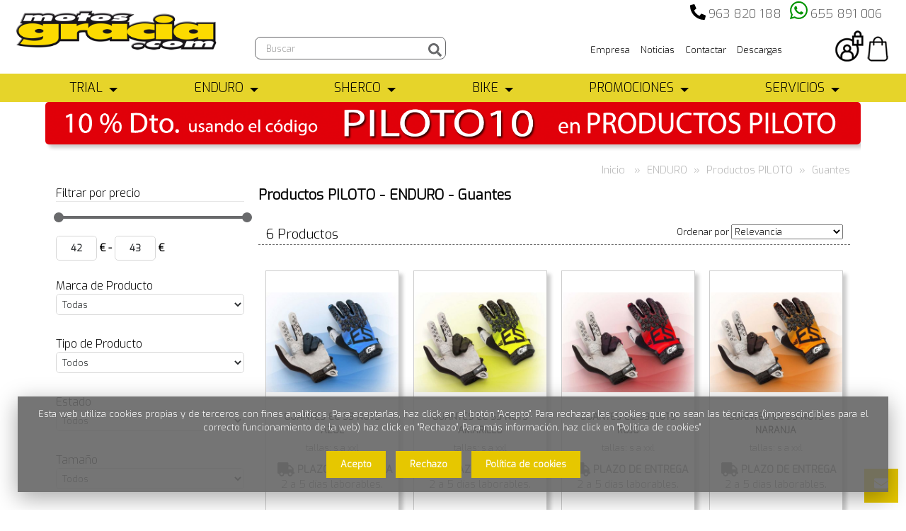

--- FILE ---
content_type: text/html; Charset=ISO-8859-1
request_url: https://motosgracia.com/guantes/productos-piloto/enduro/33-c.html
body_size: 20942
content:

<!DOCTYPE html>
<html lang="es">
  <head>
   
<meta charset="windows-1252"> 
 
<meta name="viewport" content="width=device-width, initial-scale=1.0, maximum-scale=1.0, user-scalable=no" />  <!--Mobile Specific Meta Tag-->
 <!--Favicon-->
<link rel="apple-touch-icon" sizes="57x57" href="/favicon/apple-icon-57x57.png">
<link rel="apple-touch-icon" sizes="60x60" href="/favicon/apple-icon-60x60.png">
<link rel="apple-touch-icon" sizes="72x72" href="/favicon/apple-icon-72x72.png">
<link rel="apple-touch-icon" sizes="76x76" href="/favicon/apple-icon-76x76.png">
<link rel="apple-touch-icon" sizes="114x114" href="/favicon/apple-icon-114x114.png">
<link rel="apple-touch-icon" sizes="120x120" href="/favicon/apple-icon-120x120.png">
<link rel="apple-touch-icon" sizes="144x144" href="/favicon/apple-icon-144x144.png">
<link rel="apple-touch-icon" sizes="152x152" href="/favicon/apple-icon-152x152.png">
<link rel="apple-touch-icon" sizes="180x180" href="/favicon/apple-icon-180x180.png">
<link rel="icon" type="image/png" sizes="192x192"  href="/favicon/android-icon-192x192.png">
<link rel="icon" type="image/png" sizes="32x32" href="/favicon/favicon-32x32.png">
<link rel="icon" type="image/png" sizes="96x96" href="/favicon/favicon-96x96.png">
<link rel="icon" type="image/png" sizes="16x16" href="/favicon/favicon-16x16.png">
<link rel="manifest" href="/favicon/manifest.json">

<meta name="msapplication-TileColor" content="#ffffff">
<meta name="msapplication-TileImage" content="/favicon/ms-icon-144x144.png">
<meta name="theme-color" content="#ffffff">

<link rel="image_src" href="https://motosgracia.com/gestion/imagenesges/categorias/" />
<meta property="og:title" content="Productos PILOTO - ENDURO - Guantes" />
<meta property="og:type" content="product" />
<meta property="og:url" content="https://motosgracia.com/guantes/productos-piloto/enduro/33-c.html" />
<meta property="og:image" content="https://motosgracia.com/gestion/imagenesges/categorias/" />
<meta property="og:description" content="Equipación piloto enduro. Guantes para enducross." />

<meta name="geo.region" content="ES-VC" />
<meta name="geo.placename" content="Valencia" />
<meta name="geo.position" content="39.477182;-0.390713" />
<meta name="ICBM" content="39.477182, -0.390713" />
<meta name="robots" content="ALL">
<meta name="language" content="es">
<meta name="Copyright" content="Upperclick">
<meta name="subject" content="MOTOS GRACIA" />
<meta name="Author" content="MOTOS GRACIA">
<meta http-equiv="Content-Language" content="es"/> 
<title>Productos PILOTO - ENDURO - Guantes</title>
<META NAME="DESCRIPTION" CONTENT="Equipación piloto enduro. Guantes para enducross.">
<!--Styles-->
	<link rel="stylesheet"  href="/css/estilos.css" />
<link rel="stylesheet" type="text/css" media="screen" href="/css/estilodinamico.asp">    <!--Modernizr-->
		<script src="/js/libs/jquery-1.11.1.min.js"></script>	
		<script src="/js/plugins/jquery-latest.js"></script>
		<script src="/js/libs/modernizr.custom.js"></script>
		<script src="/js/libs/jquery-ui.js"></script>
    <!--Adding Media Queries Support for IE8-->
    <!--[if lt IE 9]>
      <script src="js/plugins/respond.js"></script>
    <![endif]-->
 

<link rel="stylesheet" href="/js/select2/select2.min.css">

 <!--msgbox -->
	<script type="text/javascript" src="/js/msgbox/Scripts/jquery.msgBox.js"></script>
		
	<!-- FONDO -->
	 
  </head>
  <!--Body-->
  <body>	
	
  	<!--Login Modal-->
    <div class="modal fade" id="loginModal" tabindex="-1" role="dialog" aria-hidden="true">
      <div class="modal-dialog">
        <div class="modal-content">
          <div class="modal-header">	
            <button type="button" class="close" data-dismiss="modal" aria-hidden="true"><i class="fas fa-times"></i></button>
		
            <span class="h2">Identifícate&nbsp;o&nbsp;<a href="/registro" class="detacalink">Regístrate</a></span>           
          </div>
          <div class="modal-body">
          <form class="login-form" action="/includes/INC_verificar.asp?idioma=" method="post">
 <input type="hidden" name="robot" id="robot" value="" > 
<input name="pagina" type="hidden" value="/guantes/productos-piloto/enduro/33-c.html">
            <div class="form-group group">
            	<label for="email2">Email</label>
              <input type="email" class="form-control" name="email2" id="email2" placeholder="mimail@mail.com" required>
            </div>
            <div class="form-group group">
            	<label for="clave2">Clave</label>
              <input type="password" class="form-control" name="clave2" id="clave2"  required>
              
<a class="help-link" href="Javascript:void(null);" onClick="$('#recordarclaveModal').modal('show');$('#loginModal').modal('hide');" id="recordarclave">¿Olvidaste tu clave?</a>
            </div>        

            <input class="btn btn-primary" type="submit" value="Validar">
          </form>
          </div>
        </div><!-- /.modal-content -->
      </div><!-- /.modal-dialog -->
    </div><!-- /.modal -->
    	<!--Login Modal-->
    <div class="modal fade" id="recordarclaveModal" tabindex="-1" role="dialog" aria-hidden="false">
      <div class="modal-dialog">
        <div class="modal-content">
          <div class="modal-header">
            <button type="button" class="close" data-dismiss="modal" aria-hidden="true"><i class="fa fa-times"></i></button>
          ¿Olvidaste tu clave?      
          </div>
          <div class="modal-body">     
		<form id="form1" name="form1" class="login-form2" method="post"  action="/includes/inc_recordar.asp?idioma=">

<input name="pagina" type="hidden" value="/guantes/productos-piloto/enduro/33-c.html">   		
		Si ha olvidado su clave,introduzca su e-mail y le enviaremos una copia:
   
<div class="form-group group">                
                <input type="email" class="form-control" name="email3" id="email3" placeholder="Introduzca su email" required>
              </div>             
              <input class="btn btn-black" type="submit"  value="Enviar datos">
            </form>
     
          </div>
        </div><!-- /.modal-content -->
      </div><!-- /.modal-dialog -->
    </div><!-- /.modal -->

    <!--Header-->


    <header data-offset-top="500" data-stuck="600" ><!--data-offset-top is when header converts to small variant and data-stuck when it becomes visible. Values in px represent position of scroll from top. Make sure there is at least 100px between those two values for smooth animation-->
      <!--Search Form-->
 
     
    <div id="cabecera" >
        <!-- menu superior -->
            	<nav class="menu"><ul class="main">
                <li class="has-submenu">                   
                    <a href="https://motosgracia.com/nuestra-tienda" >
                        Empresa
                    </a>
                </li>
            
                <li class="has-submenu">                   
                    <a href="https://motosgracia.com/noticias" >
                        Noticias
                    </a>
                </li>
            
                <li class="has-submenu">                   
                    <a href="https://motosgracia.com/contactar" >
                        Contactar
                    </a>
                </li>
            
                <li class="has-submenu">                   
                    <a href="https://motosgracia.com/descargas" >
                        Descargas
                    </a>
                </li>
            </ul></nav> 

        		<div id='google_translate_element'></div><script type='text/javascript'>
function googleTranslateElementInit() {
  new google.translate.TranslateElement({pageLanguage: 'es', includedLanguages: 'es,de,en,fr,it,pt', layout: google.translate.TranslateElement.InlineLayout.SIMPLE, gaTrack: true, gaId: 'UA-28810445-1'}, 'google_translate_element');
}
</script><script type='text/javascript' src='//translate.google.com/translate_a/element.js?cb=googleTranslateElementInit'></script>

<style>
#google_translate_element{margin-top:5px;margin-right: 10px; float:right}
#google_translate_element IMG{ display:inherit;max-width:none;}
.goog-te-gadget-simple{ border:none; background:transparent;}
.goog-te-gadget-simple .goog-te-menu-value{ color:#4B2818;}

</style>
  
			<!--TELEFONOS-->


 	<div id="telefonocabecera"> <div class="numerotel">
		
          <i class="fas fa-phone-alt fa-2x" aria-hidden="true" style="font-size: 1.5em;"></i>&nbsp;<a href="tel:963 820 188">963 820 188</a>&nbsp;&nbsp;
        
          <i class="fab fa-whatsapp fa-2x" aria-hidden="true" style="color:#019300;"></i>&nbsp;<a target="_blank" href="https://api.whatsapp.com/send?phone=655891006">655 891 006</a>&nbsp;
             	</div>
	</div>
<br clear="all">
	<div class="menu-toggle" style="text-align:center;"><i class="fa fa-list"></i><div style="font-size:15px;">MEN&Uacute;</div></div>  
    <div class="row">&nbsp;        
		<!--LOGO-->
		<div class="col-lg-3 col-md-3 col-sm-12">
         
        <a class="logo "  href="/">
            <img src="/gestion/imagenesges/delegaciones/0937287126.png" alt="MOTOS GRACIA"  title="MOTOS GRACIA">
        </a>
        
		</div>
		<!--buscador-->
		<div class="col-lg-3 col-md-3 col-sm-8 col-xs-7">
		<form action="" name="formbuscarmini" id="formbuscarmini" class="search-form" method="post" role="form" autocomplete="off">
       <input name="buscador" type="hidden" value="sin">
        <input name="frm" type="hidden" value="formbuscarmini">
        <input name="page" type="hidden" value="1" >
        <input name="mostrar" type="hidden" value="" >
      	      
            <div class="form-group">
              <label class="sr-only" for="search-hd">Búsqueda de producto</label>
              <input type="text" class="form-control" name="txtProducto" id="txtProducto" placeholder="Buscar" value="" onKeyUp="document.formbuscarmini.action='/busqueda/'+$('#txtProducto').val().replace(' ', '_');iSubmitEnter(event, document.formbuscarmini)"> <button type="button" name="buscador" class="formbutton" onclick="enviabuscadormini();"><i class="fas fa-search"></i></button>
          </div>
      </form>	
		</div>
		
			<!-- ICONOS -->
		<div class="col-lg-6 col-md-6 col-sm-4 col-xs-5">
				
			
			  <div class="toolbar group">


       
    <a class="mis_favoritos_btn" href="/favoritos" style="height: 44px;width: 40px;"></a><DIV style="display: none;" id="textocabecerafavorito">&nbsp;<span></span></DIV>
    
				 <a class="login-btn btn-outlined-invert" href="Javascript:void(null);" data-toggle="modal" data-target="#loginModal"><img src="/images/login.png" alt="Login" title="Login"></a>
						
           
				<div class="cart-btn icono_personalizado_compra" id="carroproductos" style='margin:0px;'></div>
          </div>
		
                </div>
	</div>
					
	<!--menu medio-->
	

        <div class="catalog-block">       
                  <link id="effect" rel="stylesheet" type="text/css" media="all" href="/js/webslidemenu/dropdown-effects/fade-down.css" />
  <link rel="stylesheet" type="text/css" media="all" href="/js/webslidemenu/webslidemenu.css" />
  <link id="theme" rel="stylesheet" type="text/css" media="all" href="/js/webslidemenu/color-skins/white-yellow.css" />
  <script type="text/javascript" src="/js/webslidemenu/webslidemenu.js"></script>

 <div class="topbarbg clearfix">
    <nav class="wsmenu clearfix">
      <ul class="wsmenu-list">
   
  
      
        <li aria-haspopup="true" class="primero">
         
        <a href="#" class="principal">
        TRIAL
        <span class="wsarrow"></span></a>
        
         
  
                 <div class="wsmegamenu clearfix">
            <div class="container-fluid">
              <div class="row">
                 
                 <ul class="link-list primero">
                  <li class="title">Productos MOTO</li>
                  
                  <li><a  href='/adhesivos/productos-moto/trial/140-c.html'><img src='/gestion/imagenesges/categorias/12401612121.png'  alt='Adhesivos' title='Adhesivos' width='30' style='margin-right: 10px;'>Adhesivos
                                 </a></li>
                                   
                  <li><a  href='/arranque/productos-moto/trial/218-c.html'><img src='/gestion/imagenesges/categorias/13144512121.png'  alt='Arranque' title='Arranque' width='30' style='margin-right: 10px;'>Arranque
                                 </a></li>
                                   
                  <li><a  href='/carburacion/productos-moto/trial/192-c.html'><img src='/gestion/imagenesges/categorias/13414812121.png'  alt='Carburación' title='Carburación' width='30' style='margin-right: 10px;'>Carburación
                                 </a></li>
                                   
                  <li><a  href='/electrico/productos-moto/trial/166-c.html'><img src='/gestion/imagenesges/categorias/13452412121.png'  alt='Eléctrico' title='Eléctrico' width='30' style='margin-right: 10px;'>Eléctrico
                                 </a></li>
                                   
                  <li><a  href='/embrague/productos-moto/trial/193-c.html'><img src='/gestion/imagenesges/categorias/10233920121.png'  alt='Embrague' title='Embrague' width='30' style='margin-right: 10px;'>Embrague
                                 </a></li>
                                   
                  <li><a  href='/escape/productos-moto/trial/182-c.html'><img src='/gestion/imagenesges/categorias/09581513121.png'  alt='Escape' title='Escape' width='30' style='margin-right: 10px;'>Escape
                                 </a></li>
                                   
                  <li><a  href='/estribos/productos-moto/trial/42-c.html'><img src='/gestion/imagenesges/categorias/1052020121.png'  alt='Estribos' title='Estribos' width='30' style='margin-right: 10px;'>Estribos
                                 </a></li>
                                   
                  <li><a  href='/filtros-de-aire/productos-moto/trial/185-c.html'><img src='/gestion/imagenesges/categorias/1243012121.png'  alt='Filtros de Aire' title='Filtros de Aire' width='30' style='margin-right: 10px;'>Filtros de Aire
                                 </a></li>
                                   
                  <li><a  href='/frenos/productos-moto/trial/165-c.html'><img src='/gestion/imagenesges/categorias/1319205321.png'  alt='Frenos' title='Frenos' width='30' style='margin-right: 10px;'>Frenos
                                 </a></li>
                                   
                  <li><a  href='/herramientas/productos-moto/trial/43-c.html'><img src='/gestion/imagenesges/categorias/1320712121.png'  alt='Herramientas' title='Herramientas' width='30' style='margin-right: 10px;'>Herramientas
                                 </a></li>
                                   
                  <li><a  href='/juntas/productos-moto/trial/262-c.html'><img src='/gestion/imagenesges/categorias/16164412121.png'  alt='Juntas' title='Juntas' width='30' style='margin-right: 10px;'>Juntas
                                 </a></li>
                                   
                  <li><a  href='/latiguillos/productos-moto/trial/270-c.html'><img src='/gestion/imagenesges/categorias/173787622.png'  alt='Latiguillos' title='Latiguillos' width='30' style='margin-right: 10px;'>Latiguillos
                                 </a></li>
                                   
                  <li><a  href='/lubricantes/productos-moto/trial/96-c.html'><img src='/gestion/imagenesges/categorias/12451312121.png'  alt='Lubricantes' title='Lubricantes' width='30' style='margin-right: 10px;'>Lubricantes
                                 </a></li>
                                   
                  <li><a  href='/mandos/productos-moto/trial/46-c.html'><img src='/gestion/imagenesges/categorias/1325405321.png'  alt='Mandos' title='Mandos' width='30' style='margin-right: 10px;'>Mandos
                                 </a></li>
                                   
                  <li><a  href='/manetas/productos-moto/trial/253-c.html'><img src='/gestion/imagenesges/categorias/185644221.png'  alt='Manetas' title='Manetas' width='30' style='margin-right: 10px;'>Manetas
                                 </a></li>
                                   
                  <li><a  href='/manillares/productos-moto/trial/261-c.html'><img src='/gestion/imagenesges/categorias/185174221.png'  alt='Manillares' title='Manillares' width='30' style='margin-right: 10px;'>Manillares
                                 </a></li>
                                   
                  <li><a  href='/motor/productos-moto/trial/156-c.html'><img src='/gestion/imagenesges/categorias/1247912121.png'  alt='Motor' title='Motor' width='30' style='margin-right: 10px;'>Motor
                                 </a></li>
                                   
                  <li><a  href='/pedales/productos-moto/trial/141-c.html'><img src='/gestion/imagenesges/categorias/12473612121.png'  alt='Pedales' title='Pedales' width='30' style='margin-right: 10px;'>Pedales
                                 </a></li>
                                   
                  <li><a  href='/piezas-bombas/productos-moto/trial/252-c.html'><img src='/gestion/imagenesges/categorias/12455912121.png'  alt='Piezas Bombas' title='Piezas Bombas' width='30' style='margin-right: 10px;'>Piezas Bombas
                                 </a></li>
                                   
                  <li><a  href='/plasticos/productos-moto/trial/226-c.html'><img src='/gestion/imagenesges/categorias/13072020121.png'  alt='Plásticos' title='Plásticos' width='30' style='margin-right: 10px;'>Plásticos
                                 </a></li>
                                   
                  <li><a  href='/protectores/productos-moto/trial/48-c.html'><img src='/gestion/imagenesges/categorias/17033012121.png'  alt='Protectores' title='Protectores' width='30' style='margin-right: 10px;'>Protectores
                                 </a></li>
                                   
                  <li><a  href='/punyos/productos-moto/trial/254-c.html'><img src='/gestion/imagenesges/categorias/1337215321.png'  alt='Puños' title='Puños' width='30' style='margin-right: 10px;'>Puños
                                 </a></li>
                                   
                  <li><a  href='/refrigeracion/productos-moto/trial/160-c.html'><img src='/gestion/imagenesges/categorias/1014113121.png'  alt='Refrigeración' title='Refrigeración' width='30' style='margin-right: 10px;'>Refrigeración
                                 </a></li>
                                   
                  <li><a  href='/ruedas/productos-moto/trial/97-c.html'><img src='/gestion/imagenesges/categorias/12441412121.png'  alt='Ruedas' title='Ruedas' width='30' style='margin-right: 10px;'>Ruedas
                                 </a></li>
                                   
                  <li><a  href='/suspension/productos-moto/trial/40-c.html'><img src='/gestion/imagenesges/categorias/12435212121.png'  alt='Suspensión' title='Suspensión' width='30' style='margin-right: 10px;'>Suspensión
                                 </a></li>
                                   
                  <li><a  href='/transmision/productos-moto/trial/49-c.html'><img src='/gestion/imagenesges/categorias/12433512121.png'  alt='Transmisión' title='Transmisión' width='30' style='margin-right: 10px;'>Transmisión
                                 </a></li>
                                   
                   </ul>
                   
                   
                 <ul class="link-list ">
                  <li class="title">Motos</li>
                  
                  <li><a  href='/nuevas/motos/trial/9-c.html'><img src='/gestion/imagenesges/categorias/13083815221.png'  alt='Nuevas' title='Nuevas' width='30' style='margin-right: 10px;'>Nuevas
                                 </a></li>
                                   
                  <li><a  href='/ocasion/motos/trial/2-c.html'><img src='/gestion/imagenesges/categorias/13085415221.png'  alt='Ocasión' title='Ocasión' width='30' style='margin-right: 10px;'>Ocasión
                                 </a></li>
                                   
                   </ul>
                   
                   
                 <ul class="link-list ">
                  <li class="title">Productos PILOTO</li>
                  
                  <li><a  href='/accesorios/productos-piloto/trial/222-c.html'><img src='/gestion/imagenesges/categorias/1851594221.png'  alt='Accesorios' title='Accesorios' width='30' style='margin-right: 10px;'>Accesorios
                                 </a></li>
                                   
                  <li><a  href='/bolsas-y-rinyoneras/productos-piloto/trial/238-c.html'><img src='/gestion/imagenesges/categorias/09495315121.png'  alt='Bolsas y Riñoneras' title='Bolsas y Riñoneras' width='30' style='margin-right: 10px;'>Bolsas y Riñoneras
                                 </a></li>
                                   
                  <li><a  href='/botas/productos-piloto/trial/7-c.html'><img src='/gestion/imagenesges/categorias/13181012121.png'  alt='Botas' title='Botas' width='30' style='margin-right: 10px;'>Botas
                                 </a></li>
                                   
                  <li><a  href='/calcetines/productos-piloto/trial/197-c.html'><img src='/gestion/imagenesges/categorias/18412914121.png'  alt='Calcetines' title='Calcetines' width='30' style='margin-right: 10px;'>Calcetines
                                 </a></li>
                                   
                  <li><a  href='/camisetas/productos-piloto/trial/177-c.html'><img src='/gestion/imagenesges/categorias/13301213121.png'  alt='Camisetas' title='Camisetas' width='30' style='margin-right: 10px;'>Camisetas
                                 </a></li>
                                   
                  <li><a  href='/cascos/productos-piloto/trial/19-c.html'><img src='/gestion/imagenesges/categorias/13185512121.png'  alt='Cascos' title='Cascos' width='30' style='margin-right: 10px;'>Cascos
                                 </a></li>
                                   
                  <li><a  href='/chaquetas/productos-piloto/trial/23-c.html'><img src='/gestion/imagenesges/categorias/13191012121.png'  alt='Chaquetas' title='Chaquetas' width='30' style='margin-right: 10px;'>Chaquetas
                                 </a></li>
                                   
                  <li><a  href='/guantes/productos-piloto/trial/24-c.html'><img src='/gestion/imagenesges/categorias/18062614121.png'  alt='Guantes' title='Guantes' width='30' style='margin-right: 10px;'>Guantes
                                 </a></li>
                                   
                  <li><a  href='/pantalones-/productos-piloto/trial/132-c.html'><img src='/gestion/imagenesges/categorias/18375314121.png'  alt='Pantalones ' title='Pantalones ' width='30' style='margin-right: 10px;'>Pantalones 
                                 </a></li>
                                   
                  <li><a  href='/protecciones/productos-piloto/trial/136-c.html'><img src='/gestion/imagenesges/categorias/13293118121.png'  alt='Protecciones' title='Protecciones' width='30' style='margin-right: 10px;'>Protecciones
                                 </a></li>
                                   
                  <li><a  href='/junior/productos-piloto/trial/8-c.html'><img src='/gestion/imagenesges/categorias/13175112121.png'  alt='JUNIOR' title='JUNIOR' width='30' style='margin-right: 10px;'>JUNIOR
                                 </a></li>
                                   
                   </ul>
                   
                   
                 <ul class="link-list ">
                  <li class="title">Moda CASUAL</li>
                  
                  <li><a  href='/camisetas/moda-casual/trial/195-c.html'><img src='/gestion/imagenesges/categorias/12302915121.png'  alt='Camisetas' title='Camisetas' width='30' style='margin-right: 10px;'>Camisetas
                                 </a></li>
                                   
                  <li><a  href='/complementos/moda-casual/trial/198-c.html'><img src='/gestion/imagenesges/categorias/12182015121.png'  alt='Complementos' title='Complementos' width='30' style='margin-right: 10px;'>Complementos
                                 </a></li>
                                   
                  <li><a  href='/gorras/moda-casual/trial/196-c.html'><img src='/gestion/imagenesges/categorias/12304115121.png'  alt='Gorras' title='Gorras' width='30' style='margin-right: 10px;'>Gorras
                                 </a></li>
                                   
                  <li><a  href='/chaquetas-y-sudaderas/moda-casual/trial/199-c.html'><img src='/gestion/imagenesges/categorias/1218015121.png'  alt='Chaquetas y Sudaderas' title='Chaquetas y Sudaderas' width='30' style='margin-right: 10px;'>Chaquetas y Sudaderas
                                 </a></li>
                                   
                  <li><a  href='/zapatillas/moda-casual/trial/260-c.html'><img src='/gestion/imagenesges/categorias/1233103221.png'  alt='Zapatillas' title='Zapatillas' width='30' style='margin-right: 10px;'>Zapatillas
                                 </a></li>
                                   
                   </ul>
                   
                   
                 <ul class="link-list ">
                  <li class="title">Marca MOTO</li>
                  
                  <li><a  href='/gas-gas-parts/marca-moto/trial/219-c.html'><img src='/gestion/imagenesges/categorias/18385319121.png'  alt='GAS GAS Parts' title='GAS GAS Parts' width='30' style='margin-right: 10px;'>GAS GAS Parts
                                 </a></li>
                                   
                  <li><a  href='/beta-parts/marca-moto/trial/144-c.html'><img src='/gestion/imagenesges/categorias/18392819121.png'  alt='BETA Parts' title='BETA Parts' width='30' style='margin-right: 10px;'>BETA Parts
                                 </a></li>
                                   
                  <li><a  href='/montesa-parts/marca-moto/trial/145-c.html'><img src='/gestion/imagenesges/categorias/18394819121.png'  alt='MONTESA Parts' title='MONTESA Parts' width='30' style='margin-right: 10px;'>MONTESA Parts
                                 </a></li>
                                   
                  <li><a  href='/sherco-parts/marca-moto/trial/143-c.html'><img src='/gestion/imagenesges/categorias/1840619121.png'  alt='SHERCO Parts' title='SHERCO Parts' width='30' style='margin-right: 10px;'>SHERCO Parts
                                 </a></li>
                                   
                  <li><a  href='/trs-parts/marca-moto/trial/255-c.html'><img src='/gestion/imagenesges/categorias/18441219121.png'  alt='TRS Parts' title='TRS Parts' width='30' style='margin-right: 10px;'>TRS Parts
                                 </a></li>
                                   
                   </ul>
                   
                   
              </div>

            </div>
          </div>
               
        </li>
       
         
      
      
        <li aria-haspopup="true" >
         
        <a href="#" class="principal">
        ENDURO
        <span class="wsarrow"></span></a>
        
         
  
                 <div class="wsmegamenu clearfix">
            <div class="container-fluid">
              <div class="row">
                 
                 <ul class="link-list primero">
                  <li class="title">Productos MOTO</li>
                  
                  <li><a  href='/adhesivos/productos-moto/enduro/201-c.html'><img src='/gestion/imagenesges/categorias/18291814121.png'  alt='Adhesivos' title='Adhesivos' width='30' style='margin-right: 10px;'>Adhesivos
                                 </a></li>
                                   
                  <li><a  href='/admision/productos-moto/enduro/120-c.html'><img src='/gestion/imagenesges/categorias/09371620121.png'  alt='Admisión' title='Admisión' width='30' style='margin-right: 10px;'>Admisión
                                 </a></li>
                                   
                  <li><a  href='/caballetes,-estribos-y-pedales/productos-moto/enduro/137-c.html'><img src='/gestion/imagenesges/categorias/101332111021.png'  alt='Caballetes, Estribos y Pedales' title='Caballetes, Estribos y Pedales' width='30' style='margin-right: 10px;'>Caballetes, Estribos y Pedales
                                 </a></li>
                                   
                  <li><a  href='/electrico/productos-moto/enduro/168-c.html'><img src='/gestion/imagenesges/categorias/09424820121.png'  alt='Eléctrico' title='Eléctrico' width='30' style='margin-right: 10px;'>Eléctrico
                                 </a></li>
                                   
                  <li><a  href='/embrague/productos-moto/enduro/77-c.html'><img src='/gestion/imagenesges/categorias/10241720121.png'  alt='Embrague' title='Embrague' width='30' style='margin-right: 10px;'>Embrague
                                 </a></li>
                                   
                  <li><a  href='/escapes/productos-moto/enduro/76-c.html'><img src='/gestion/imagenesges/categorias/09414620121.png'  alt='Escapes' title='Escapes' width='30' style='margin-right: 10px;'>Escapes
                                 </a></li>
                                   
                  <li><a  href='/frenos/productos-moto/enduro/115-c.html'><img src='/gestion/imagenesges/categorias/10471420121.png'  alt='Frenos' title='Frenos' width='30' style='margin-right: 10px;'>Frenos
                                 </a></li>
                                   
                  <li><a  href='/herramientas-y-accesorios/productos-moto/enduro/118-c.html'><img src='/gestion/imagenesges/categorias/18541314121.png'  alt='Herramientas y Accesorios' title='Herramientas y Accesorios' width='30' style='margin-right: 10px;'>Herramientas y Accesorios
                                 </a></li>
                                   
                  <li><a  href='/juntas/productos-moto/enduro/123-c.html'><img src='/gestion/imagenesges/categorias/09355520121.png'  alt='Juntas' title='Juntas' width='30' style='margin-right: 10px;'>Juntas
                                 </a></li>
                                   
                  <li><a  href='/lubricantes/productos-moto/enduro/122-c.html'><img src='/gestion/imagenesges/categorias/18283014121.png'  alt='Lubricantes' title='Lubricantes' width='30' style='margin-right: 10px;'>Lubricantes
                                 </a></li>
                                   
                  <li><a  href='/mandos/productos-moto/enduro/139-c.html'><img src='/gestion/imagenesges/categorias/185364221.png'  alt='Mandos' title='Mandos' width='30' style='margin-right: 10px;'>Mandos
                                 </a></li>
                                   
                  <li><a  href='/neumaticos/productos-moto/enduro/117-c.html'><img src='/gestion/imagenesges/categorias/18285314121.png'  alt='Neumáticos' title='Neumáticos' width='30' style='margin-right: 10px;'>Neumáticos
                                 </a></li>
                                   
                  <li><a  href='/plasticos/productos-moto/enduro/189-c.html'><img src='/gestion/imagenesges/categorias/13075620121.png'  alt='Plásticos' title='Plásticos' width='30' style='margin-right: 10px;'>Plásticos
                                 </a></li>
                                   
                  <li><a  href='/protectores/productos-moto/enduro/235-c.html'><img src='/gestion/imagenesges/categorias/18484214121.png'  alt='Protectores' title='Protectores' width='30' style='margin-right: 10px;'>Protectores
                                 </a></li>
                                   
                  <li><a  href='/suspensiones/productos-moto/enduro/138-c.html'><img src='/gestion/imagenesges/categorias/09365220121.png'  alt='Suspensiones' title='Suspensiones' width='30' style='margin-right: 10px;'>Suspensiones
                                 </a></li>
                                   
                  <li><a  href='/transmision/productos-moto/enduro/73-c.html'><img src='/gestion/imagenesges/categorias/09384420121.png'  alt='Transmisión' title='Transmisión' width='30' style='margin-right: 10px;'>Transmisión
                                 </a></li>
                                   
                   </ul>
                   
                   
                 <ul class="link-list ">
                  <li class="title">Productos PILOTO</li>
                  
                  <li><a  href='/accesorios/productos-piloto/enduro/134-c.html'><img src='/gestion/imagenesges/categorias/13305918121.png'  alt='Accesorios' title='Accesorios' width='30' style='margin-right: 10px;'>Accesorios
                                 </a></li>
                                   
                  <li><a  href='/botas/productos-piloto/enduro/28-c.html'><img src='/gestion/imagenesges/categorias/18081014121.png'  alt='Botas' title='Botas' width='30' style='margin-right: 10px;'>Botas
                                 </a></li>
                                   
                  <li><a  href='/camisetas/productos-piloto/enduro/131-c.html'><img src='/gestion/imagenesges/categorias/18064514121.png'  alt='Camisetas' title='Camisetas' width='30' style='margin-right: 10px;'>Camisetas
                                 </a></li>
                                   
                  <li><a  href='/cascos/productos-piloto/enduro/130-c.html'><img src='/gestion/imagenesges/categorias/1807014121.png'  alt='Cascos' title='Cascos' width='30' style='margin-right: 10px;'>Cascos
                                 </a></li>
                                   
                  <li><a  href='/chaquetas/productos-piloto/enduro/200-c.html'><img src='/gestion/imagenesges/categorias/18071514121.png'  alt='Chaquetas' title='Chaquetas' width='30' style='margin-right: 10px;'>Chaquetas
                                 </a></li>
                                   
                  <li><a  href='/gafas/productos-piloto/enduro/31-c.html'><img src='/gestion/imagenesges/categorias/1852464221.png'  alt='Gafas' title='Gafas' width='30' style='margin-right: 10px;'>Gafas
                                 </a></li>
                                   
                  <li><a  href='/guantes/productos-piloto/enduro/33-c.html'><img src='/gestion/imagenesges/categorias/18075514121.png'  alt='Guantes' title='Guantes' width='30' style='margin-right: 10px;'>Guantes
                                 </a></li>
                                   
                  <li><a  href='/pantalones/productos-piloto/enduro/34-c.html'><img src='/gestion/imagenesges/categorias/18373414121.png'  alt='Pantalones' title='Pantalones' width='30' style='margin-right: 10px;'>Pantalones
                                 </a></li>
                                   
                   </ul>
                   
                   
                 <ul class="link-list ">
                  <li class="title">Motos</li>
                  
                  <li><a  href='/nuevas/motos/enduro/10-c.html'><img src='/gestion/imagenesges/categorias/13092215221.png'  alt='Nuevas' title='Nuevas' width='30' style='margin-right: 10px;'>Nuevas
                                 </a></li>
                                   
                  <li><a  href='/ocasion/motos/enduro/102-c.html'><img src='/gestion/imagenesges/categorias/13093615221.png'  alt='Ocasión' title='Ocasión' width='30' style='margin-right: 10px;'>Ocasión
                                 </a></li>
                                   
                   </ul>
                   
                   
              </div>

            </div>
          </div>
               
        </li>
       
         
      
      
        <li aria-haspopup="true" >
         
        <a href="#" class="principal">
        SHERCO
        <span class="wsarrow"></span></a>
        
         
  
                 <div class="wsmegamenu clearfix">
            <div class="container-fluid">
              <div class="row">
                 
                 <ul class="link-list primero">
                  <li class="title">Motos NUEVAS</li>
                  
                  <li><a  href='/enduro-50cc-125cc/motos-nuevas/sherco/268-c.html'><img src='/gestion/imagenesges/categorias/1351205923.png'  alt='ENDURO 50CC/125CC' title='ENDURO 50CC/125CC' width='30' style='margin-right: 10px;'>ENDURO 50CC/125CC
                                 </a></li>
                                   
                  <li><a  href='/supermotard-50cc-125cc/motos-nuevas/sherco/269-c.html'><img src='/gestion/imagenesges/categorias/135135923.png'  alt='SUPERMOTARD 50CC/125CC' title='SUPERMOTARD 50CC/125CC' width='30' style='margin-right: 10px;'>SUPERMOTARD 50CC/125CC
                                 </a></li>
                                   
                  <li><a  href='/scooter/motos-nuevas/sherco/282-c.html'><img src='/gestion/imagenesges/categorias/1134539725.png'  alt='SCOOTER' title='SCOOTER' width='30' style='margin-right: 10px;'>SCOOTER
                                 </a></li>
                                   
                  <li><a  href='/trial/motos-nuevas/sherco/277-c.html'><img src='/gestion/imagenesges/categorias/1301120923.png'  alt='TRIAL' title='TRIAL' width='30' style='margin-right: 10px;'>TRIAL
                                 </a></li>
                                   
                   </ul>
                   
                   
                 <ul class="link-list ">
                  <li class="title">Productos MOTO</li>
                  
                  <li><a  href='/accesorios/productos-moto/sherco/281-c.html'><img src='/gestion/imagenesges/categorias/1338523924.png'  alt='Accesorios' title='Accesorios' width='30' style='margin-right: 10px;'>Accesorios
                                 </a></li>
                                   
                  <li><a  href='/escape/productos-moto/sherco/280-c.html'><img src='/gestion/imagenesges/categorias/12355625424.png'  alt='Escape' title='Escape' width='30' style='margin-right: 10px;'>Escape
                                 </a></li>
                                   
                  <li><a  href='/manillares/productos-moto/sherco/275-c.html'><img src='/gestion/imagenesges/categorias/1353425923.png'  alt='Manillares' title='Manillares' width='30' style='margin-right: 10px;'>Manillares
                                 </a></li>
                                   
                  <li><a  href='/punyos/productos-moto/sherco/276-c.html'><img src='/gestion/imagenesges/categorias/1354295923.png'  alt='Puños' title='Puños' width='30' style='margin-right: 10px;'>Puños
                                 </a></li>
                                   
                   </ul>
                   
                   
                 <ul class="link-list ">
                  <li class="title">Productos PILOTO</li>
                  
                  <li><a  href='/cascos/productos-piloto/sherco/274-c.html'><img src='/gestion/imagenesges/categorias/1352435923.png'  alt='Cascos' title='Cascos' width='30' style='margin-right: 10px;'>Cascos
                                 </a></li>
                                   
                  <li><a  href='/ropa/productos-piloto/sherco/278-c.html'><img src='/gestion/imagenesges/categorias/1152105324.png'  alt='Ropa' title='Ropa' width='30' style='margin-right: 10px;'>Ropa
                                 </a></li>
                                   
                  <li><a  href='/accesorios/productos-piloto/sherco/279-c.html'><img src='/gestion/imagenesges/categorias/1305111324.png'  alt='Accesorios' title='Accesorios' width='30' style='margin-right: 10px;'>Accesorios
                                 </a></li>
                                   
                   </ul>
                   
                   
              </div>

            </div>
          </div>
               
        </li>
       
         
      
      
        <li aria-haspopup="true" >
         
        <a href="#" class="principal">
        BIKE
        <span class="wsarrow"></span></a>
        
         
  
                 <div class="wsmegamenu clearfix">
            <div class="container-fluid">
              <div class="row">
                 
                 <ul class="link-list primero">
                  <li class="title">Productos BICI</li>
                  
                  <li><a  href='/adhesivos/productos-bici/bike/250-c.html'><img src='/gestion/imagenesges/categorias/17524719121.png'  alt='Adhesivos' title='Adhesivos' width='30' style='margin-right: 10px;'>Adhesivos
                                 </a></li>
                                   
                  <li><a  href='/accesorios-y-herramientas/productos-bici/bike/229-c.html'><img src='/gestion/imagenesges/categorias/17181619121.png'  alt='Accesorios y Herramientas' title='Accesorios y Herramientas' width='30' style='margin-right: 10px;'>Accesorios y Herramientas
                                 </a></li>
                                   
                  <li><a  href='/bastidor/productos-bici/bike/249-c.html'><img src='/gestion/imagenesges/categorias/18155619121.png'  alt='Bastidor' title='Bastidor' width='30' style='margin-right: 10px;'>Bastidor
                                 </a></li>
                                   
                  <li><a  href='/controles/productos-bici/bike/245-c.html'><img src='/gestion/imagenesges/categorias/1714819121.png'  alt='Controles' title='Controles' width='30' style='margin-right: 10px;'>Controles
                                 </a></li>
                                   
                  <li><a  href='/frenos/productos-bici/bike/247-c.html'><img src='/gestion/imagenesges/categorias/1651219121.png'  alt='Frenos' title='Frenos' width='30' style='margin-right: 10px;'>Frenos
                                 </a></li>
                                   
                  <li><a  href='/ruedas-neumaticos/productos-bici/bike/248-c.html'><img src='/gestion/imagenesges/categorias/16573719121.png'  alt='Ruedas & Neumáticos' title='Ruedas & Neumáticos' width='30' style='margin-right: 10px;'>Ruedas & Neumáticos
                                 </a></li>
                                   
                  <li><a  href='/transmision/productos-bici/bike/246-c.html'><img src='/gestion/imagenesges/categorias/16552419121.png'  alt='Transmisión' title='Transmisión' width='30' style='margin-right: 10px;'>Transmisión
                                 </a></li>
                                   
                   </ul>
                   
                   
                 <ul class="link-list ">
                  <li class="title">EQUIPACION</li>
                  
                  <li><a  href='/camisetas/equipacion/bike/239-c.html'><img src='/gestion/imagenesges/categorias/12481315121.png'  alt='Camisetas' title='Camisetas' width='30' style='margin-right: 10px;'>Camisetas
                                 </a></li>
                                   
                  <li><a  href='/pantalones/equipacion/bike/240-c.html'><img src='/gestion/imagenesges/categorias/12482615121.png'  alt='Pantalones' title='Pantalones' width='30' style='margin-right: 10px;'>Pantalones
                                 </a></li>
                                   
                  <li><a  href='/cascos/equipacion/bike/243-c.html'><img src='/gestion/imagenesges/categorias/13251618121.png'  alt='Cascos' title='Cascos' width='30' style='margin-right: 10px;'>Cascos
                                 </a></li>
                                   
                  <li><a  href='/guantes/equipacion/bike/241-c.html'><img src='/gestion/imagenesges/categorias/18422314121.png'  alt='Guantes' title='Guantes' width='30' style='margin-right: 10px;'>Guantes
                                 </a></li>
                                   
                  <li><a  href='/calcetines/equipacion/bike/231-c.html'><img src='/gestion/imagenesges/categorias/1842414121.png'  alt='Calcetines' title='Calcetines' width='30' style='margin-right: 10px;'>Calcetines
                                 </a></li>
                                   
                  <li><a  href='/calzado/equipacion/bike/242-c.html'><img src='/gestion/imagenesges/categorias/1235153221.png'  alt='Calzado' title='Calzado' width='30' style='margin-right: 10px;'>Calzado
                                 </a></li>
                                   
                  <li><a  href='/protecciones/equipacion/bike/244-c.html'><img src='/gestion/imagenesges/categorias/1329118121.png'  alt='Protecciones' title='Protecciones' width='30' style='margin-right: 10px;'>Protecciones
                                 </a></li>
                                   
                   </ul>
                   
                   
                 <ul class="link-list ">
                  <li class="title">Bicicletas</li>
                  
                  <li><a  href='/jitsie/bicicletas/bike/256-c.html'><img src='/gestion/imagenesges/categorias/18525519121.png'  alt='JITSIE' title='JITSIE' width='30' style='margin-right: 10px;'>JITSIE
                                 </a></li>
                                   
                   </ul>
                   
                   
              </div>

            </div>
          </div>
               
        </li>
       
         
      
      
        <li aria-haspopup="true" >
         
        <a href="#" class="principal">
        PROMOCIONES
        <span class="wsarrow"></span></a>
        
         
   
          <ul class="sub-menu">
          
            <li aria-haspopup="true">
            <a  href='http://motosgracia.com/packs' target='_self'><img src='/gestion/imagenesges/categorias/13542118121.png'  alt='PACKS' title='PACKS' width='30' style='margin-right: 10px;'>PACKS</a>
										
					
            </li>  
             
            <li aria-haspopup="true">
            <a  href='/outlet/promociones/257-c.html'><img src='/gestion/imagenesges/categorias/13543418121.png'  alt='OUTLET' title='OUTLET' width='30' style='margin-right: 10px;'>OUTLET</a>
										
					
            </li>  
             
          </ul>
      
                
        </li>
       
         
      
      
        <li aria-haspopup="true" >
         
        <a href="#" class="principal">
        SERVICIOS
        <span class="wsarrow"></span></a>
        
         
   
          <ul class="sub-menu">
          
            <li aria-haspopup="true">
            <a  href='/envio-de-producto/servicios/266-c.html'><img src='/gestion/imagenesges/categorias/1327622321.png'  alt='Envío de Producto' title='Envío de Producto' width='30' style='margin-right: 10px;'>Envío de Producto</a>
										
					
            </li>  
             
            <li aria-haspopup="true">
            <a  href='/canje-de-producto/servicios/221-c.html'><img src='/gestion/imagenesges/categorias/13265022321.png'  alt='Canje de Producto' title='Canje de Producto' width='30' style='margin-right: 10px;'>Canje de Producto</a>
										
					
            </li>  
             
            <li aria-haspopup="true">
            <a  href='/compra-personalizada/servicios/265-c.html'><img src='/gestion/imagenesges/categorias/0914222221.png'  alt='Compra Personalizada' title='Compra Personalizada' width='30' style='margin-right: 10px;'>Compra Personalizada</a>
										
					
            </li>  
             
            <li aria-haspopup="true">
            <a  href='/reparacion-motor/servicios/223-c.html'><img src='/gestion/imagenesges/categorias/09342320121.png'  alt='Reparación motor' title='Reparación motor' width='30' style='margin-right: 10px;'>Reparación motor</a>
										
					
            </li>  
             
          </ul>
      
                
        </li>
       
         
         
        
        
      </ul>
    </nav>


  </div>                    
                  
     </div>
		
	
    	<!--Mobile Menu Toggle-->
  
     
<!--TELEFONOS

 	<div id="telefonocabecera">
		
           <div class="numerotel"><i class="fas fa-phone fa-lg" aria-hidden="true"></i>&nbsp;<a href="tel:963 820 188">963 820 188</a></div>
        
            <div class="numerowsp"><i class="fab fa-whatsapp fa-lg" aria-hidden="true" style="color:#019300;"></i>&nbsp;<a href="tel:655 891 006">655 891 006</a></div>
           
	</div>

<div class="container">
	<div id='google_translate_element'></div><script type='text/javascript'>
function googleTranslateElementInit() {
  new google.translate.TranslateElement({pageLanguage: 'es', includedLanguages: 'es,de,en,fr,it,pt', layout: google.translate.TranslateElement.InlineLayout.SIMPLE, gaTrack: true, gaId: 'UA-28810445-1'}, 'google_translate_element');
}
</script><script type='text/javascript' src='//translate.google.com/translate_a/element.js?cb=googleTranslateElementInit'></script>
</div>
<style>
#google_translate_element{position:absolute;right:10px;top:60px;}
#google_translate_element IMG{ display:inherit;max-width:none;}
.goog-te-gadget-simple{ border:none; background:transparent;}
.goog-te-gadget-simple .goog-te-menu-value{ color:#fff;}
</style>

  -->       
    </header><!--Header Close-->   
	
   <!--Filters Toggle-->
    <div class="filter-toggle" data-toggle="modal" data-target="#filterModal"><i class="fa fa-filter"></i><br>Filtrar</div>  
  <!--Page Content-->
   
<!--Filters Modal-->
    <div class="modal fade" id="filterModal" tabindex="-1" aria-hidden="true">
      <div class="modal-dialog">
        <div class="modal-content">
        	<div class="modal-header"><button type="button" class="close" data-dismiss="modal" aria-hidden="true"><i class="fa fa-times"></i></button></div>
          <div class="modal-body">
          
          </div>
        </div>
      </div>
    </div>
<!--Filters-->
 <!--Filters Toggle-->
     <div class="page-content">
		
  <section class="banners-aleatorios">      	
 <div class="row centered"><div class="banner col-lg-12 col-md-12 col-sm-12 col-xs-12 box"><a rel="nofollow"href=https://motosgracia.com/10-productos-piloto-trial-(trial)/promocion/93-promo.html onclick="window.location.href='/cuenta.asp?tabla=banners_seccion&amp;cod=46&amp;idioma='"><span class='h5'  style='display:none;'>DESCUENTO PRODUCTOS PILOTO</span><img class='img-polaroid' src="/gestion/imagenesges/banners_seccion/0941586524.png" alt="DESCUENTO PRODUCTOS PILOTO" title="DESCUENTO PRODUCTOS PILOTO"></a></div></div>       
</section>

      <!--MENU GUIA-->
        <ol class="breadcrumb container fondoblanco">
	
            <li><a href="https://motosgracia.com">Inicio</a></li>
    <li><a href='/enduro/99-i.html'><h2>ENDURO</h2></a></li><li><a href='/productos-piloto/enduro/225-i.html'><h2>Productos PILOTO</h2></a></li><li><a href='/guantes/productos-piloto/enduro/33-c.html'><h2>Guantes</h2></a></li>
      </ol><!--MENU GUIA-->
      
		
	<!--BUSCADOR CASAS -->
		
      <!--Catalog Grid-->
      <section class="catalog-grid container fondoblanco" >
      	<div>
         
  
          <div class="row">       

			
          	<div class="filters-mobile col-lg-3 col-md-3 col-sm-3">
            	            	<div class="shop-filters">
              		 <form method="post" name="formulariofiltros" id="formulariofiltros">	
                <!--Price Section-->
                <section class="filter-section">
				
                			
 				    
                <input name="buscador" type="hidden" value="si">
                <input name="avanzado" type="hidden" value="si">
                <input name="frm" type="hidden" value="formulariofiltros">
				<input name="txtproducto" type="hidden" value="">
                <input name="cat" type="hidden" value="33">
				<input name="order" type="hidden" value="0">
                <input name="mostrar" type="hidden" value="24" >
                <input type="hidden" id="page" name="page" value="1" />


<div class="filtro filtroprecio">
<div class="h3">Filtrar por precio</div>	<hr style="margin:0 0 10px;">	
                    <div class="price-slider">
                    	<div id="price-range"></div>
                      <div class="values group">
                      	<!--data-min-val represent minimal price and data-max-val maximum price respectively in pricing slider range; value="" - default values-->
                      	<input class="form-control icheck" name="minVal" id="minVal" type="text"  data-min-val="42,4952" value="42,4952">
                        <span class="labels">&euro; - </span>
                        <input class="form-control icheck" name="maxVal" id="maxVal" type="text" data-max-val="43" value="43">
                        <span class="labels">&euro;</span>
                      </div>
                     
  						<input name="existedesde" type="hidden" value="42,4952">
    					<input name="existehasta" type="hidden" value="43">
                    </div>
</div>
 
 <!--MARCAS -->          
						<div class="filtro filtromarca"><div class="h3">Marca de Producto</div>
							<select class="form-control selectfiltros" name="marca" id="marca">
								<option value="">Todas</option>
								
									<option value="19" >S3</option>
										
							  </select>	<br></div>
					 
  <!-- ATRIBUTOS -->
				
									 <div class="h3">Tipo de Producto</div> 
										<select class="form-control selectfiltros" name="b94tipo-de-producto" id="b94tipo-de-producto">
											<option value="">Todos</option>
											
												<option value="854" >Guantes</option>
															
										</select><br>
									
									 <div class="h3">Estado</div> 
										<select class="form-control selectfiltros" name="b67Estado" id="b67Estado">
											<option value="">Todos</option>
											
												<option value="432" >Novedad</option>
															
										</select><br>
									
									 <div class="h3">Tamaño</div> 
										<select class="form-control selectfiltros" name="b47Tamano" id="b47Tamano">
											<option value="">Todos</option>
											
												<option value="344" >Adulto</option>
															
										</select><br>
									<br clear="all">
                <!--FIN ATRIBUTOS -->
				</section>	
 				  </form>
			 </div>
             

<script>
$(document).ready(function() {
jQuery('#formulariofiltros input.icheck').on('ifChanged', function (event) {$('#page').val('1');formulariofiltros.submit();});
$( ".selectfiltros,#maxVal,#minVal" ).change(function() {$('#page').val('1');formulariofiltros.submit();  });
$("#price-range").on('change', function(){$('#page').val('1');formulariofiltros.submit();});
});
</script>           
            </div>          
			
          	<div class="col-lg-9 col-md-9 col-sm-9 columnaproductos" >    		     
            	
	<h1>Productos PILOTO - ENDURO - Guantes</h1>
		
   
<div class="row row col-lg-12 col-md-12 col-sm-12" style="padding: 0px;" >
	<!--Paginacion-->

  
<div id="paginas"  class="col-lg-12 col-md-12 col-sm-12 col-xs-12 sorting">  
<div id="numproductos" class="col-lg-4 col-md-4 col-sm-12 col-xs-12" style=" text-align:left; font-size:1.5em; padding:0px;">6 Productos </div>

     <div class="col-lg-8 col-md-8 col-sm-12 col-xs-12" style="text-align:right; padding:0px;">



<div style="float:right" id="ordenarpor">
					Ordenar por&nbsp;<select id="ordenproductos" name="ordenproductos" onchange="javascript:document.formulariofiltros.order.value=this.value;document.formulariofiltros.submit();">                	
                        <option value="0">Relevancia</option>	
                        <option value="3" >El m&aacute;s vendido</option>
						<option value="5" >Nombre ascendente</option>	
						<option value="6" >Nombre descendente</option>	

						<option value="1" >Precio ascendente</option>	
						<option value="2" >Precio descendente</option>	
							
                    </select>
</div>
</div>
                </div>  
   
           
       	 	 <!-- FIN PAGINACION --> 				
						<div class="divprodu col-lg-3 col-md-6 col-sm-12 col-xs-12 col-xxs-12" itemscope itemtype="http://schema.org/Product">
						<meta itemprop="name" content="GUANTES EC S3 NUTS AZUL" >
                         <meta itemprop='description' content='tallas: s a xxl'>
						<div class="tile cajaproducto2">	
                            
							
							<div class="imgacceso">
								
								<a href="/guantes-ec-s3-nuts-azul/guantes/productos-piloto/enduro/3754/33.html"><img class="imagen-producto" itemprop="image"  src="/gestion/imagenesges/det/guantes-ec-s3-nuts-azul.jpg" alt="GUANTES EC S3 NUTS AZUL" title="GUANTES EC S3 NUTS AZUL"></a>
							</div>
							<div class="txt">

    <div class="footer">
    <a href="/guantes-ec-s3-nuts-azul/guantes/productos-piloto/enduro/3754/33.html">GUANTES EC S3 NUTS AZUL</a><span>tallas: s a xxl</span>
    </div> 
	
    <div class="carrofuera">
<div class="referencia">Ref.&nbsp;NU-BLU-XXL</div>
<!-- DISPONIBILIDAD -->

   <div class="disponibilidad" >  
      <div id="aviso" > 
            
                <i class="fa fa-circle stockgris"></i><i class="fa fa-circle stockno" ></i>&nbsp;
                <strong class="sinstock"><i class="fa fa-truck fa-lg" aria-hidden="true"></i> PLAZO DE ENTREGA</strong>				
                
    					<br>2 a 5 días laborables.
        </div>   
     </div>

 <!-- FIN DISPONIBILIDAD -->


	<input name="finexistencias15547" id="finexistencias15547" type="hidden" value="2">
	<input name="descuento15547" id="descuento15547" type="hidden" value="0">
	<input name="idmodelo15547" id="idmodelo15547" type="hidden" value="15547">
	<input name="referencia15547" id="referencia15547" type="hidden" value="NU-BLU-XXL">
	 <input name="pvp15547" id="pvp15547" type="hidden" value="35,12">
	<input name="minimo15547" id="minimo15547" type="hidden" value="1">
	<input name="stock15547" id="stock15547" type="hidden" value="10">
	<input name="precio15547" id="precio15547" type="hidden" value="35,12">          
    
	
   <!-- BOTONES COMPRAR -->
<div class="buttons group" >

 		
	  <div class="grupo1">
	
		<div class="price-label price-labelcentrado" style="transform:translate(-50%, 0px);">
		42,50 &euro;</div>
			
 
		</div>	
		
                <a id="addItemToCart" class="btn btn-primary" href="/guantes-ec-s3-nuts-azul/guantes/productos-piloto/enduro/3754/33.html"><i class="icon-shopping-cart"></i>Comprar</a>
            <a id="masinfo" class="btn btn-primary " href="/guantes-ec-s3-nuts-azul/guantes/productos-piloto/enduro/3754/33.html"><i class="far fa-plus-square"></i>&nbsp;info</a>
		
</div>
<!-- FIN BOTONES COMPRAR-->
<input  type="hidden" value="172;"  name="atributosseleccionados15547" id="atributosseleccionados15547"/><input  type="hidden" value=""  name="atributossinprecio15547" id="atributossinprecio15547" /><input  type="hidden" value=""  name="idiomaform" id="idiomaform"  /></div><!-- carrofuera -->
                       

  <A HREF="Javascript:void(null);" onClick="afavoritosfuera(3754,'favoritos')" alt="Añadir a Favoritos" title="Añadir a Favoritos" class="favoritofuera"><span id="iconofavoritofuera3754" class="iconofavoritofuera"><i class='far fa-heart fa-lg'></i></span></A>
</div>	
 
								<!--<div class="avisodescuento ">-%</div>-->	

								<span itemprop="offers" itemscope itemtype="http://schema.org/Offer">
								<meta itemprop="priceCurrency" content="EUR" />
								<meta itemprop="price" content="42.5">
								</span>
								
                        </div>						
                        </div>
									
						<div class="divprodu col-lg-3 col-md-6 col-sm-12 col-xs-12 col-xxs-12" itemscope itemtype="http://schema.org/Product">
						<meta itemprop="name" content="GUANTES EC S3 NUTS AMARILLO  " >
                         <meta itemprop='description' content='tallas: s a xxl'>
						<div class="tile cajaproducto2">	
                            
							
							<div class="imgacceso">
								
								<a href="/guantes-ec-s3-nuts-amarillo--/guantes/productos-piloto/enduro/3752/33.html"><img class="imagen-producto" itemprop="image"  src="/gestion/imagenesges/det/guantes-ec-s3-nuts-amarillo--.jpg" alt="GUANTES EC S3 NUTS AMARILLO  " title="GUANTES EC S3 NUTS AMARILLO  "></a>
							</div>
							<div class="txt">

    <div class="footer">
    <a href="/guantes-ec-s3-nuts-amarillo--/guantes/productos-piloto/enduro/3752/33.html">GUANTES EC S3 NUTS AMARILLO  </a><span>tallas: s a xxl</span>
    </div> 
	
    <div class="carrofuera">
<div class="referencia">Ref.&nbsp;NU-YEL-S</div>
<!-- DISPONIBILIDAD -->

   <div class="disponibilidad" >  
      <div id="aviso" > 
            
                <i class="fa fa-circle stockgris"></i><i class="fa fa-circle stockno" ></i>&nbsp;
                <strong class="sinstock"><i class="fa fa-truck fa-lg" aria-hidden="true"></i> PLAZO DE ENTREGA</strong>				
                
    					<br>2 a 5 días laborables.
        </div>   
     </div>

 <!-- FIN DISPONIBILIDAD -->


	<input name="finexistencias15532" id="finexistencias15532" type="hidden" value="2">
	<input name="descuento15532" id="descuento15532" type="hidden" value="0">
	<input name="idmodelo15532" id="idmodelo15532" type="hidden" value="15532">
	<input name="referencia15532" id="referencia15532" type="hidden" value="NU-YEL-S">
	 <input name="pvp15532" id="pvp15532" type="hidden" value="35,12">
	<input name="minimo15532" id="minimo15532" type="hidden" value="1">
	<input name="stock15532" id="stock15532" type="hidden" value="10">
	<input name="precio15532" id="precio15532" type="hidden" value="35,12">          
    
	
   <!-- BOTONES COMPRAR -->
<div class="buttons group" >

 		
	  <div class="grupo1">
	
		<div class="price-label price-labelcentrado" style="transform:translate(-50%, 0px);">
		42,50 &euro;</div>
			
 
		</div>	
		
                <a id="addItemToCart" class="btn btn-primary" href="/guantes-ec-s3-nuts-amarillo--/guantes/productos-piloto/enduro/3752/33.html"><i class="icon-shopping-cart"></i>Comprar</a>
            <a id="masinfo" class="btn btn-primary " href="/guantes-ec-s3-nuts-amarillo--/guantes/productos-piloto/enduro/3752/33.html"><i class="far fa-plus-square"></i>&nbsp;info</a>
		
</div>
<!-- FIN BOTONES COMPRAR-->
<input  type="hidden" value="168;"  name="atributosseleccionados15532" id="atributosseleccionados15532"/><input  type="hidden" value=""  name="atributossinprecio15532" id="atributossinprecio15532" /><input  type="hidden" value=""  name="idiomaform" id="idiomaform"  /></div><!-- carrofuera -->
                       

  <A HREF="Javascript:void(null);" onClick="afavoritosfuera(3752,'favoritos')" alt="Añadir a Favoritos" title="Añadir a Favoritos" class="favoritofuera"><span id="iconofavoritofuera3752" class="iconofavoritofuera"><i class='far fa-heart fa-lg'></i></span></A>
</div>	
 
								<!--<div class="avisodescuento ">-%</div>-->	

								<span itemprop="offers" itemscope itemtype="http://schema.org/Offer">
								<meta itemprop="priceCurrency" content="EUR" />
								<meta itemprop="price" content="42.5">
								</span>
								
                        </div>						
                        </div>
									
						<div class="divprodu col-lg-3 col-md-6 col-sm-12 col-xs-12 col-xxs-12" itemscope itemtype="http://schema.org/Product">
						<meta itemprop="name" content="GUANTES EC S3 NUTS ROJO" >
                         <meta itemprop='description' content='tallas: s a xxl'>
						<div class="tile cajaproducto2">	
                            
							
							<div class="imgacceso">
								
								<a href="/guantes-ec-s3-nuts-rojo/guantes/productos-piloto/enduro/3756/33.html"><img class="imagen-producto" itemprop="image"  src="/gestion/imagenesges/det/guantes-ec-s3-nuts-rojo.jpg" alt="GUANTES EC S3 NUTS ROJO" title="GUANTES EC S3 NUTS ROJO"></a>
							</div>
							<div class="txt">

    <div class="footer">
    <a href="/guantes-ec-s3-nuts-rojo/guantes/productos-piloto/enduro/3756/33.html">GUANTES EC S3 NUTS ROJO</a><span>tallas: s a xxl</span>
    </div> 
	
    <div class="carrofuera">
<div class="referencia">Ref.&nbsp;NU-RED-XXL</div>
<!-- DISPONIBILIDAD -->

   <div class="disponibilidad" >  
      <div id="aviso" > 
            
                <i class="fa fa-circle stockgris"></i><i class="fa fa-circle stockno" ></i>&nbsp;
                <strong class="sinstock"><i class="fa fa-truck fa-lg" aria-hidden="true"></i> PLAZO DE ENTREGA</strong>				
                
    					<br>2 a 5 días laborables.
        </div>   
     </div>

 <!-- FIN DISPONIBILIDAD -->


	<input name="finexistencias15553" id="finexistencias15553" type="hidden" value="2">
	<input name="descuento15553" id="descuento15553" type="hidden" value="0">
	<input name="idmodelo15553" id="idmodelo15553" type="hidden" value="15553">
	<input name="referencia15553" id="referencia15553" type="hidden" value="NU-RED-XXL">
	 <input name="pvp15553" id="pvp15553" type="hidden" value="35,12">
	<input name="minimo15553" id="minimo15553" type="hidden" value="1">
	<input name="stock15553" id="stock15553" type="hidden" value="10">
	<input name="precio15553" id="precio15553" type="hidden" value="35,12">          
    
	
   <!-- BOTONES COMPRAR -->
<div class="buttons group" >

 		
	  <div class="grupo1">
	
		<div class="price-label price-labelcentrado" style="transform:translate(-50%, 0px);">
		42,50 &euro;</div>
			
 
		</div>	
		
                <a id="addItemToCart" class="btn btn-primary" href="/guantes-ec-s3-nuts-rojo/guantes/productos-piloto/enduro/3756/33.html"><i class="icon-shopping-cart"></i>Comprar</a>
            <a id="masinfo" class="btn btn-primary " href="/guantes-ec-s3-nuts-rojo/guantes/productos-piloto/enduro/3756/33.html"><i class="far fa-plus-square"></i>&nbsp;info</a>
		
</div>
<!-- FIN BOTONES COMPRAR-->
<input  type="hidden" value="172;"  name="atributosseleccionados15553" id="atributosseleccionados15553"/><input  type="hidden" value=""  name="atributossinprecio15553" id="atributossinprecio15553" /><input  type="hidden" value=""  name="idiomaform" id="idiomaform"  /></div><!-- carrofuera -->
                       

  <A HREF="Javascript:void(null);" onClick="afavoritosfuera(3756,'favoritos')" alt="Añadir a Favoritos" title="Añadir a Favoritos" class="favoritofuera"><span id="iconofavoritofuera3756" class="iconofavoritofuera"><i class='far fa-heart fa-lg'></i></span></A>
</div>	
 
								<!--<div class="avisodescuento ">-%</div>-->	

								<span itemprop="offers" itemscope itemtype="http://schema.org/Offer">
								<meta itemprop="priceCurrency" content="EUR" />
								<meta itemprop="price" content="42.5">
								</span>
								
                        </div>						
                        </div>
									
						<div class="divprodu col-lg-3 col-md-6 col-sm-12 col-xs-12 col-xxs-12" itemscope itemtype="http://schema.org/Product">
						<meta itemprop="name" content="GUANTES EC S3 NUTS NARANJA" >
                         <meta itemprop='description' content='tallas: s a xxl'>
						<div class="tile cajaproducto2">	
                            
							
							<div class="imgacceso">
								
								<a href="/guantes-ec-s3-nuts-naranja/guantes/productos-piloto/enduro/3757/33.html"><img class="imagen-producto" itemprop="image"  src="/gestion/imagenesges/det/guantes-ec-s3-nuts-naranja.jpg" alt="GUANTES EC S3 NUTS NARANJA" title="GUANTES EC S3 NUTS NARANJA"></a>
							</div>
							<div class="txt">

    <div class="footer">
    <a href="/guantes-ec-s3-nuts-naranja/guantes/productos-piloto/enduro/3757/33.html">GUANTES EC S3 NUTS NARANJA</a><span>tallas: s a xxl</span>
    </div> 
	
    <div class="carrofuera">
<div class="referencia">Ref.&nbsp;NU-ORA-XXL</div>
<!-- DISPONIBILIDAD -->

   <div class="disponibilidad" >  
      <div id="aviso" > 
            
                <i class="fa fa-circle stockgris"></i><i class="fa fa-circle stockno" ></i>&nbsp;
                <strong class="sinstock"><i class="fa fa-truck fa-lg" aria-hidden="true"></i> PLAZO DE ENTREGA</strong>				
                
    					<br>2 a 5 días laborables.
        </div>   
     </div>

 <!-- FIN DISPONIBILIDAD -->


	<input name="finexistencias15558" id="finexistencias15558" type="hidden" value="2">
	<input name="descuento15558" id="descuento15558" type="hidden" value="0">
	<input name="idmodelo15558" id="idmodelo15558" type="hidden" value="15558">
	<input name="referencia15558" id="referencia15558" type="hidden" value="NU-ORA-XXL">
	 <input name="pvp15558" id="pvp15558" type="hidden" value="35,12">
	<input name="minimo15558" id="minimo15558" type="hidden" value="1">
	<input name="stock15558" id="stock15558" type="hidden" value="10">
	<input name="precio15558" id="precio15558" type="hidden" value="35,12">          
    
	
   <!-- BOTONES COMPRAR -->
<div class="buttons group" >

 		
	  <div class="grupo1">
	
		<div class="price-label price-labelcentrado" style="transform:translate(-50%, 0px);">
		42,50 &euro;</div>
			
 
		</div>	
		
                <a id="addItemToCart" class="btn btn-primary" href="/guantes-ec-s3-nuts-naranja/guantes/productos-piloto/enduro/3757/33.html"><i class="icon-shopping-cart"></i>Comprar</a>
            <a id="masinfo" class="btn btn-primary " href="/guantes-ec-s3-nuts-naranja/guantes/productos-piloto/enduro/3757/33.html"><i class="far fa-plus-square"></i>&nbsp;info</a>
		
</div>
<!-- FIN BOTONES COMPRAR-->
<input  type="hidden" value="172;"  name="atributosseleccionados15558" id="atributosseleccionados15558"/><input  type="hidden" value=""  name="atributossinprecio15558" id="atributossinprecio15558" /><input  type="hidden" value=""  name="idiomaform" id="idiomaform"  /></div><!-- carrofuera -->
                       

  <A HREF="Javascript:void(null);" onClick="afavoritosfuera(3757,'favoritos')" alt="Añadir a Favoritos" title="Añadir a Favoritos" class="favoritofuera"><span id="iconofavoritofuera3757" class="iconofavoritofuera"><i class='far fa-heart fa-lg'></i></span></A>
</div>	
 
								<!--<div class="avisodescuento ">-%</div>-->	

								<span itemprop="offers" itemscope itemtype="http://schema.org/Offer">
								<meta itemprop="priceCurrency" content="EUR" />
								<meta itemprop="price" content="42.5">
								</span>
								
                        </div>						
                        </div>
									
						<div class="divprodu col-lg-3 col-md-6 col-sm-12 col-xs-12 col-xxs-12" itemscope itemtype="http://schema.org/Product">
						<meta itemprop="name" content="GUANTES EC S3 NUTS GRIS" >
                         <meta itemprop='description' content='tallas: s a xxl'>
						<div class="tile cajaproducto2">	
                            
							
							<div class="imgacceso">
								
								<a href="/guantes-ec-s3-nuts-gris/guantes/productos-piloto/enduro/3758/33.html"><img class="imagen-producto" itemprop="image"  src="/gestion/imagenesges/det/guantes-ec-s3-nuts-gris.jpg" alt="GUANTES EC S3 NUTS GRIS" title="GUANTES EC S3 NUTS GRIS"></a>
							</div>
							<div class="txt">

    <div class="footer">
    <a href="/guantes-ec-s3-nuts-gris/guantes/productos-piloto/enduro/3758/33.html">GUANTES EC S3 NUTS GRIS</a><span>tallas: s a xxl</span>
    </div> 
	
    <div class="carrofuera">
<div class="referencia">Ref.&nbsp;NU-GRE-XXL</div>
<!-- DISPONIBILIDAD -->

   <div class="disponibilidad" >  
      <div id="aviso" > 
            
                <i class="fa fa-circle stockgris"></i><i class="fa fa-circle stockno" ></i>&nbsp;
                <strong class="sinstock"><i class="fa fa-truck fa-lg" aria-hidden="true"></i> PLAZO DE ENTREGA</strong>				
                
    					<br>2 a 5 días laborables.
        </div>   
     </div>

 <!-- FIN DISPONIBILIDAD -->


	<input name="finexistencias15563" id="finexistencias15563" type="hidden" value="2">
	<input name="descuento15563" id="descuento15563" type="hidden" value="0">
	<input name="idmodelo15563" id="idmodelo15563" type="hidden" value="15563">
	<input name="referencia15563" id="referencia15563" type="hidden" value="NU-GRE-XXL">
	 <input name="pvp15563" id="pvp15563" type="hidden" value="35,12">
	<input name="minimo15563" id="minimo15563" type="hidden" value="1">
	<input name="stock15563" id="stock15563" type="hidden" value="10">
	<input name="precio15563" id="precio15563" type="hidden" value="35,12">          
    
	
   <!-- BOTONES COMPRAR -->
<div class="buttons group" >

 		
	  <div class="grupo1">
	
		<div class="price-label price-labelcentrado" style="transform:translate(-50%, 0px);">
		42,50 &euro;</div>
			
 
		</div>	
		
                <a id="addItemToCart" class="btn btn-primary" href="/guantes-ec-s3-nuts-gris/guantes/productos-piloto/enduro/3758/33.html"><i class="icon-shopping-cart"></i>Comprar</a>
            <a id="masinfo" class="btn btn-primary " href="/guantes-ec-s3-nuts-gris/guantes/productos-piloto/enduro/3758/33.html"><i class="far fa-plus-square"></i>&nbsp;info</a>
		
</div>
<!-- FIN BOTONES COMPRAR-->
<input  type="hidden" value="172;"  name="atributosseleccionados15563" id="atributosseleccionados15563"/><input  type="hidden" value=""  name="atributossinprecio15563" id="atributossinprecio15563" /><input  type="hidden" value=""  name="idiomaform" id="idiomaform"  /></div><!-- carrofuera -->
                       

  <A HREF="Javascript:void(null);" onClick="afavoritosfuera(3758,'favoritos')" alt="Añadir a Favoritos" title="Añadir a Favoritos" class="favoritofuera"><span id="iconofavoritofuera3758" class="iconofavoritofuera"><i class='far fa-heart fa-lg'></i></span></A>
</div>	
 
								<!--<div class="avisodescuento ">-%</div>-->	

								<span itemprop="offers" itemscope itemtype="http://schema.org/Offer">
								<meta itemprop="priceCurrency" content="EUR" />
								<meta itemprop="price" content="42.5">
								</span>
								
                        </div>						
                        </div>
									
						<div class="divprodu col-lg-3 col-md-6 col-sm-12 col-xs-12 col-xxs-12" itemscope itemtype="http://schema.org/Product">
						<meta itemprop="name" content="GUANTES EC S3 NUTS NEGRO" >
                         <meta itemprop='description' content='tallas: s a xxl'>
						<div class="tile cajaproducto2">	
                            
							
							<div class="imgacceso">
								
								<a href="/guantes-ec-s3-nuts-negro/guantes/productos-piloto/enduro/3759/33.html"><img class="imagen-producto" itemprop="image"  src="/gestion/imagenesges/det/guantes-ec-s3-nuts-negro.jpg" alt="GUANTES EC S3 NUTS NEGRO" title="GUANTES EC S3 NUTS NEGRO"></a>
							</div>
							<div class="txt">

    <div class="footer">
    <a href="/guantes-ec-s3-nuts-negro/guantes/productos-piloto/enduro/3759/33.html">GUANTES EC S3 NUTS NEGRO</a><span>tallas: s a xxl</span>
    </div> 
	
    <div class="carrofuera">
<div class="referencia">Ref.&nbsp;NU-413-XXL</div>
<!-- DISPONIBILIDAD -->

   <div class="disponibilidad" >  
      <div id="aviso" > 
            
                <i class="fa fa-circle stockgris"></i><i class="fa fa-circle stockno" ></i>&nbsp;
                <strong class="sinstock"><i class="fa fa-truck fa-lg" aria-hidden="true"></i> PLAZO DE ENTREGA</strong>				
                
    					<br>Consultar Disponibilidad.
        </div>   
     </div>

 <!-- FIN DISPONIBILIDAD -->


	<input name="finexistencias15568" id="finexistencias15568" type="hidden" value="2">
	<input name="descuento15568" id="descuento15568" type="hidden" value="0">
	<input name="idmodelo15568" id="idmodelo15568" type="hidden" value="15568">
	<input name="referencia15568" id="referencia15568" type="hidden" value="NU-413-XXL">
	 <input name="pvp15568" id="pvp15568" type="hidden" value="35,12">
	<input name="minimo15568" id="minimo15568" type="hidden" value="1">
	<input name="stock15568" id="stock15568" type="hidden" value="0">
	<input name="precio15568" id="precio15568" type="hidden" value="35,12">          
    
	
   <!-- BOTONES COMPRAR -->
<div class="buttons group" >

 		
	  <div class="grupo1">
	
		<div class="price-label price-labelcentrado" style="transform:translate(-50%, 0px);">
		42,50 &euro;</div>
			
 
		</div>	
		
                <a id="addItemToCart" class="btn btn-primary botonconsultar" href="/guantes-ec-s3-nuts-negro/guantes/productos-piloto/enduro/3759/33.html"><i class="far fa-bell fa-lg"></i>&nbsp;Consultar</a> 
            
</div>
<!-- FIN BOTONES COMPRAR-->
<input  type="hidden" value="172;"  name="atributosseleccionados15568" id="atributosseleccionados15568"/><input  type="hidden" value=""  name="atributossinprecio15568" id="atributossinprecio15568" /><input  type="hidden" value=""  name="idiomaform" id="idiomaform"  /></div><!-- carrofuera -->
                       

  <A HREF="Javascript:void(null);" onClick="afavoritosfuera(3759,'favoritos')" alt="Añadir a Favoritos" title="Añadir a Favoritos" class="favoritofuera"><span id="iconofavoritofuera3759" class="iconofavoritofuera"><i class='far fa-heart fa-lg'></i></span></A>
</div>	
 
								<!--<div class="avisodescuento ">-%</div>-->	

								<span itemprop="offers" itemscope itemtype="http://schema.org/Offer">
								<meta itemprop="priceCurrency" content="EUR" />
								<meta itemprop="price" content="42.5">
								</span>
								
                        </div>						
                        </div>
					
 <input type="hidden" name="qextrastiene" id="qextrastiene" value="">
<!--Paginacion-->

  
<div id="paginas"  class="col-lg-12 col-md-12 col-sm-12 col-xs-12 sorting">  
<div id="numproductos" class="col-lg-4 col-md-4 col-sm-12 col-xs-12" style=" text-align:left; font-size:1.5em; padding:0px;">6 Productos </div>

     <div class="col-lg-8 col-md-8 col-sm-12 col-xs-12" style="text-align:right; padding:0px;">



<div style="float:right" id="ordenarpor">
					Ordenar por&nbsp;<select id="ordenproductos" name="ordenproductos" onchange="javascript:document.formulariofiltros.order.value=this.value;document.formulariofiltros.submit();">                	
                        <option value="0">Relevancia</option>	
                        <option value="3" >El m&aacute;s vendido</option>
						<option value="5" >Nombre ascendente</option>	
						<option value="6" >Nombre descendente</option>	

						<option value="1" >Precio ascendente</option>	
						<option value="2" >Precio descendente</option>	
							
                    </select>
</div>
</div>
                </div>  
   
           
       	 	 <!-- FIN PAGINACION --> 
          
        </div>


<br clear="all">
     
            </div>
      
          </div>
    </div>
      </section><!--Catalog Grid Close-->
	
      <section class="banners-fijos">
      
 <div class="row centered"><div class="banner col-lg-4 col-md-4 col-sm-6 col-xs-12 box"><a rel="nofollow" href="javascript:void(null)" onclick="window.open ('/cuenta.asp?tabla=banners_seccion&amp;cod=20&amp;idioma=','ventana'); "><span class='h5' style='display:none;'>Paypal pagos en 3 plazos sin intereses</span><img class='img-polaroid' src="/gestion/imagenesges/banners_seccion/1626141022.png" alt="Paypal pagos en 3 plazos sin intereses" title="Paypal pagos en 3 plazos sin intereses"></a></div><div class="banner col-lg-4 col-md-4 col-sm-6 col-xs-12 box"><a rel="nofollow" href="javascript:void(null)" onclick="window.open ('/cuenta.asp?tabla=banners_seccion&amp;cod=37&amp;idioma=','ventana'); "><span class='h5' style='display:none;'>Calcula el precio de tu seguro de moto con AMV</span><img class='img-polaroid' src="/gestion/imagenesges/banners_seccion/11141521020.png" alt="Calcula el precio de tu seguro de moto con AMV" title="Calcula el precio de tu seguro de moto con AMV"></a></div><div class="banner col-lg-4 col-md-4 col-sm-6 col-xs-12 box"><a rel="nofollow" href=/Gastos-de-Env/34-inf.html onclick="window.location.href='/cuenta.asp?tabla=banners_seccion&amp;cod=27&amp;idioma='"><span class='h5' style='display:none;'>Gastos de envio</span><img class='img-polaroid' src="/gestion/imagenesges/banners_seccion/18362922221.png" alt="Gastos de envio" title="Gastos de envio"></a></div></div>
      
</section>

     
      
    </div><!--Page Content Close-->
    <!--Sticky Buttons-->
   <div class="sticky-btns">
     
	 
   <form class="quick-contact"  method="post" action="/ajax/correo.asp?ide=0"  name="formularioglobal" id="formularioglobal" enctype="multipart/form-data">
 		Formulario de contacto
        <p class="text-muted">Puede ponerse en contacto con nosotros rellenando el siguiente formulario</p>          
  			<input type="hidden" name="alta" size=40 value="alta">
            <input type="hidden" name="robot0" id="robot0" value="" >
            <input type="hidden" name="idform" id="idform" value="19" >
          
            <script type="text/javascript">
                $(document).ready(function() {	
                   $("#formularioglobal").validate(); 	
                });					
            
                var ya				
                function enviaformularioc() {
                    ya=true
                    if(ya){
                        var robot=document.getElementById('robot0').value;
                        if (robot!='no'){
                            alert("Rellene algún campo");
                            return false
                        }
 
                    	}
                    	if (ya){	
							$("#formularioglobal").submit();
							}
                }
                
            </script>
          
            <div class="form-group"><label for='campo57'>Nombre y Apellidos: * </label><br><input class='form-control' id='campo57' name='campo57' required  type='text' ' value='' onKeyUp='teclarobot(0);'/></div><div class="form-group"><label for='campo58'>E-Mail de contacto: * </label><br><input class='form-control' id='campo58' name='campo58' required  type='email' ' value='' onKeyUp='teclarobot(0);'/></div><div class="form-group"><label for='campo59'>Teléfono: * </label><br><input class='form-control' id='campo59' name='campo59' required  type='text' ' value='' onKeyUp='teclarobot(0);'/></div><div class="form-group">Consulta: * <br><textarea class='form-control' name='campo60' cols=42 rows=4  required></textarea></div><div class="form-group">Protección de Datos: * <br><textarea class='form-control' name='campo61' cols=42 rows=4  required readonly >De conformidad con el vigente Reglamento (UE) 2016/679, informamos que los datos de carácter personal de los Usuarios del sitio web se tratarán para la actividad de contactar y enviar información  según solicitud de la persona interesada. Dicho tratamiento de sus datos estará amparado en su propio consentimiento. Al pulsar el botón “ENVIAR”, el Usuario consiente el tratamiento de sus datos por parte de la empresa. Asimismo, le informamos que, salvo obligación legal o consentimiento expreso por su parte, no cederemos sus datos a terceros. Igualmente, se informa al Usuario que en cualquier momento puede ejercitar los derechos de acceso, rectificación o supresión de datos, así como disponer de otros derechos reconocidos en el presente documento y regulados en el Reglamento (UE) 2016/679, notificándolo a MOTOS GRACIA, Paseo de la Pechina, 28, 46008 Valencia ó info@motosgracia.com.</textarea><div class='checkbox'><input class='checkbox' type='checkbox' name='campo2-61' id='campo2-61'  value='Acepto la Protección de datos' required />&nbsp;Acepto la Protección de datos</div><label for='campo2-61' class='error' style='display:none'>Campo Obligatorio</label></p></div> 
            <em>* Obligatorio</em><br>
            <br>
		<input class="btn btn-primary btn-sm btn-block" type="button" value="Enviar" onclick="enviaformularioc()">
            <br>
      	</form>
      <span id="qcf-btn"><i class="fa fa-envelope"></i></span>
      <span id="scrollTop-btn"><i class="fa fa-chevron-up"></i></span>
	 
    </div><!--Sticky Buttons Close-->    
  
      
  	<!--Footer-->
    <footer class="footer">
    	<div class="container">
      	<div class="row">
        	<div class="col-lg-5 col-md-5 col-sm-5">
          	<div class="info">
          
  
             <p>
                Paseo de la Pechina, 28<br>46008  Valencia (Valencia) <br><i class="fas fa-phone" aria-hidden="true"></i>&nbsp;Teléfono: &nbsp;<a href="tel:963 820 188">963 820 188</a>&nbsp;&nbsp;<i class="fas fa-mobile fa-lg" aria-hidden="true"></i>&nbsp;Móvil&nbsp;<a href="tel:655 891 006">655 891 006</a><br><i class="far fa-clock" aria-hidden="true"></i>&nbsp;De Lunes a Viernes de 9 a 14 hs. y 16 a 20 hs.</p>

              <div class="social">

              	<a href="https://www.facebook.com/motosgracia" target="_blank"><i class="fab fa-facebook-square fa-lg"></i></a>

              	<a href="http://instagram.com/motosgracia" target="_blank"><i class="fab fa-instagram fa-lg "></i></a>

              	<a href="https://twitter.com/MotosGracia" target="_blank"><i class="fab fa-twitter-square fa-lg"></i></a>

              	<a href="https://www.youtube.com/channel/UCW9jRb7TeHMh4JwyCnPhw-g/feed" target="_blank"><i class="fab fa-youtube-square fa-lg"></i></a>

              	<a href="https://plus.google.com/+Motosgracia" target="_blank"><i class="fab fa-google-plus-square fa-lg"></i></a>

              </div>



            </div>
          </div>
          <div class="col-lg-4 col-md-4 col-sm-4">
				<ul class="list-unstyled">

        <li>
			
			<a href='/avisoalegal/19-inf.html ' >Aviso Legal</a></li>

        <li>
			
			<a href='/gastosadeaenvío/34-inf.html ' >Gastos de Envío</a></li>

        <li>
			
			<a href='/formasadeapago/33-inf.html ' >Formas de Pago</a></li>

        <li>
			
			<a href='/garantías/28-inf.html ' >Garantías</a></li>

        <li>
			
			<a href='/devoluciones/37-inf.html ' >Devoluciones</a></li>

        <li>
			
			<a href='/medidaadeacascos/35-inf.html ' >Medida de Cascos</a></li>

        <li>
			
			<a href='/cambioadeatallasagratis/38-inf.html ' >Cambio de Tallas GRATIS</a></li>

        <li>
			
			<a href='/envíosainternacionales/36-inf.html ' >Envíos Internacionales</a></li>

        <li>
			
			<a href='/políticaadeacookies/41-inf.html ' >Política de Cookies</a></li>

 </ul>

           	
          </div>
			
			<div class="col-lg-3 col-md-3 col-sm-3 formasdepagopie">
   	

				 <div class="h2">Formas de pago</div>
				<div class="payment">
        
				<span title="Tarjeta "><i class="fab fa-cc-visa fa-3x"></i>&nbsp;<i class="fab fa-cc-mastercard fa-3x"></i></span>&nbsp;	
		
				<span title="Bizum "><i class="fas fa-mobile-alt  fa-3x"></i></span>&nbsp;	
		
				<span title="Transferencia "><i class="fas fa-exchange-alt fa-3x"></i></span>&nbsp;	
		
				<span title="Paypal "><i class="fab fa-cc-paypal fa-3x"></i></span>&nbsp;	
		
				
              
              </div> 
			<!--RESEÃ‘AS GOOGLE-->
			<br><a href="https://g.page/r/CTOb2NkDZOXIEBM/review" target="_blank"><img src="/images/Google.png" border="0" alt="Resenyas Google"></a>
				

	
          </div>
         
        </div>
		<!--esto se puede personalizar desde cabecera -->
		
				
        <div class="copyright">
        	<div class="row">
          	<div class="col-lg-12 col-md-12 col-sm-12">
              <p> <a href="/admin/" target="_blank"><img src="/admin/images/UPPERV5.png" border="1" alt="Panel de Control"></a></p>
            </div>
			
				
				
          
          </div>
				
          </div>
        </div>
      </div>
    </footer><!--Footer Close-->

<fieldset id="msgcookies" >
Esta web utiliza cookies propias y de terceros con fines analíticos. Para aceptarlas, haz click en el botón "Acepto". Para rechazar las cookies que no sean las técnicas (imprescindibles para el correcto funcionamiento de la web) haz click en "Rechazo". Para más información, haz click en "Política de cookies"
<br><br> 

<a class="btn btn-primary btn-msgcookies" href="Javascript:void(null);">Acepto</a>
<a class="btn btn-primary btn-msgcookiesno" href="Javascript:void(null);">Rechazo</a>

<a href="/políticaadeacookies/41-inf.html" class="btn btn-primary">Política de cookies</a>


</fieldset>
 
   
    
<script src="/js/select2/select2.full.js"></script>
<script type="text/javascript" src="/js/dateranger/moment.min.js"></script>
<script type="text/javascript" src="/js/dateranger/daterangepicker.min.js"></script>
<link rel="stylesheet" type="text/css" href="/js/dateranger/daterangepicker.css" />
 
 
 	<script defer src="/fontawesome/js/all.min.js"></script> 
	<script src="/js/libs/jquery-ui-1.10.4.custom.min.js"></script>
   	<script src="/js/libs/jquery.easing.min.js"></script>
	<script src="/js/plugins/bootstrap.min.js"></script>
	<script src="/js/plugins/smoothscroll.js"></script>		
	<script src="/js/plugins/icheck.min.js"></script>
	<script src="/js/plugins/jquery.placeholder.js"></script>
	<script src="/js/plugins/jquery.stellar.min.js"></script>
	<script src="/js/plugins/jquery.touchSwipe.min.js"></script>
	<script src="/js/plugins/jquery.shuffle.min.js"></script>
    <script src="/js/plugins/lightGallery.min.js"></script>
    <script src="/js/plugins/jquery.nouislider.min.js"></script>
	<script src="/js/wow.min.js"></script>
	<script src="/js/scripts.js"></script>
	<script src="/js/funciones.js"></script>

	<script src="/js/funciones-es.js"></script>

   <script src="/js/plugins/jquery.validate.min.js"></script>
<script>

$.extend($.validator.messages, {
 	required: 'Campo Obligatorio',
    remote: "Please fix this field.",
    email: "Introduce un email correcto",
    url: "Please enter a valid URL.",
    date: "Please enter a valid date.",
    dateISO: "Please enter a valid date (ISO).",
    number: "Please enter a valid number.",
    digits: "Please enter only digits.",
    creditcard: "Please enter a valid credit card number.",
    equalTo: "Please enter the same value again.",
    accept: "Please enter a value with a valid extension.",
    maxlength: jQuery.validator.format("Please enter no more than {0} characters."),
    minlength: jQuery.validator.format("Please enter at least {0} characters."),
    rangelength: jQuery.validator.format("Please enter a value between {0} and {1} characters long."),
    range: jQuery.validator.format("Please enter a value between {0} and {1}."),
    max: jQuery.validator.format("Please enter a value less than or equal to {0}."),
    min: jQuery.validator.format("Please enter a value greater than or equal to {0}.")
});
</script>
 
 
	  <script>
 $(document).ready(function() {contenidoHeight();});
 
function contenidoHeight(){
		if ( $(".cajacategorias").length ) {setTimeout( function() {equalHeight($(".cajacategorias"));equalHeight($(".imgacceso")); },500 );} 
		if ( $(".cajaproducto").length ) {setTimeout( function() {equalHeight($(".cajaproducto"));equalHeight($(".imgacceso")); },500 ); }
 		if ( $(".cajaproducto2").length ) {setTimeout( function() {equalHeight($(".imgacceso"));equalHeight($(".cajaproducto2 .footer"));equalHeight($(".cajaproducto2"));equalHeight($(".cajaproducto2 .carrofuera .grupo1"));},600 ); }
 		equalHeight($(".carrofuera"));
}

$(function() {
 
 /*para el buscador de casas */

/*fin para los codigos*/
 
 
  $('.medidacajanivel, .medidacajanivelf, .medidacajanivelf2').hover(function() {	
	//	$(this).animate({ 'paddingTop': '5px' }, 500);
  }, function() {	
    	//$(this).animate({ 'paddingTop': '0px' }, 300);
  });
});
</script>
 </body><!--Body Close-->
</html>


--- FILE ---
content_type: text/css
request_url: https://motosgracia.com/css/estilos.css
body_size: 338
content:
@charset "UTF-8";

@import 'jquery-ui.css'; 
@import 'animate.min.css'; 
@import 'nuevos_styles.css'; 
@import 'styles.css'; 

@import 'colors/color1.css'; 
@import '/fontawesome/css/all.min.css'; 


/*@import url('mov.css') screen and (max-width:420px); 
  de esta forma, indico que sólo se use "mov.css" para pantallas con un tamaño máximo de 420 píxeles
    de manera que en este CSS aplicamos los cambios necesarios para que la web se muestre correctamente en pantallas pequeñas */

/*@import url('tab.css') screen and (min-width:421px) and (max-width:900px); 
  y así, le digo que "tab.css" se use para pantallas mayores de 421 píxeles, pero menores de 900...
    para todo lo demás, se aplicarán los estilos generales */


--- FILE ---
content_type: text/css
request_url: https://motosgracia.com/css/estilodinamico.asp
body_size: 202
content:
@import url('https://fonts.googleapis.com/css2?family=Exo:wght@300&display=swap');
	
html {font-family: 'Exo', sans-serif;}
.titularbanner{ font-family: 'Exo', sans-serif;}
.btn-primary,.sticky-btns span,.badge{ background:#E6C700;color:#FFFFFF}
.btn-primary:hover,.sticky-btns span:hover{ background:#000000;color:#FFFFFF}
h1, h2, h3, h4, h5, h6, .h1, .h2, .h3, .h4, .h5, .h6{color:#000000;}
	

	



--- FILE ---
content_type: application/javascript
request_url: https://motosgracia.com/js/plugins/jquery.nouislider.min.js
body_size: 5623
content:
!function(t){function e(t,e,n){if((t[e]||t[n])&&t[e]===t[n])throw Error("(Link) '"+e+"' can't match '"+n+"'.'")}function n(n){if(void 0===n&&(n={}),"object"!=typeof n)throw Error("(Format) 'format' option must be an object.");var i={};t(r).each(function(t,e){if(void 0===n[e])i[e]=o[t];else{if(typeof n[e]!=typeof o[t])throw Error("(Format) 'format."+e+"' must be a "+typeof o[t]+".");if("decimals"===e&&(0>n[e]||7<n[e]))throw Error("(Format) 'format.decimals' option must be between 0 and 7.");i[e]=n[e]}}),e(i,"mark","thousand"),e(i,"prefix","negative"),e(i,"prefix","negativeBefore"),this.r=i}function i(e,n){return"object"!=typeof e&&t.error("(Link) Initialize with an object."),new i.prototype.p(e.target||function(){},e.method,e.format||{},n)}var r="decimals mark thousand prefix postfix encoder decoder negative negativeBefore to from".split(" "),o=[2,".","","","",function(t){return t},function(t){return t},"-","",function(t){return t},function(t){return t}];n.prototype.a=function(t){return this.r[t]},n.prototype.L=function(t){function e(t){return t.split("").reverse().join("")}t=this.a("encoder")(t);var n=this.a("decimals"),i="",r="",o="",a="";return 0===parseFloat(t.toFixed(n))&&(t="0"),0>t&&(i=this.a("negative"),r=this.a("negativeBefore")),t=Math.abs(t).toFixed(n).toString(),t=t.split("."),this.a("thousand")?(o=e(t[0]).match(/.{1,3}/g),o=e(o.join(e(this.a("thousand"))))):o=t[0],this.a("mark")&&1<t.length&&(a=this.a("mark")+t[1]),this.a("to")(r+this.a("prefix")+i+o+a+this.a("postfix"))},n.prototype.w=function(t){function e(t){return t.replace(/[\-\/\\\^$*+?.()|\[\]{}]/g,"\\$&")}var n;return null===t||void 0===t?!1:(t=this.a("from")(t),t=t.toString(),n=t.replace(RegExp("^"+e(this.a("negativeBefore"))),""),t!==n?(t=n,n="-"):n="",t=t.replace(RegExp("^"+e(this.a("prefix"))),""),this.a("negative")&&(n="",t=t.replace(RegExp("^"+e(this.a("negative"))),"-")),t=t.replace(RegExp(e(this.a("postfix"))+"$"),"").replace(RegExp(e(this.a("thousand")),"g"),"").replace(this.a("mark"),"."),t=this.a("decoder")(parseFloat(n+t)),isNaN(t)?!1:t)},i.prototype.K=function(e,n){this.method=n||"html",this.j=t(e.replace("-tooltip-","")||"<div/>")[0]},i.prototype.H=function(t){this.method="val",this.j=document.createElement("input"),this.j.name=t,this.j.type="hidden"},i.prototype.G=function(e){function n(t,e){return[e?null:t,e?t:null]}var i=this;this.method="val",this.target=e.on("change",function(e){i.B.val(n(t(e.target).val(),i.t),{link:i,set:!0})})},i.prototype.p=function(e,n,i,r){if(this.g=i,this.update=!r,"string"==typeof e&&0===e.indexOf("-tooltip-"))this.K(e,n);else if("string"==typeof e&&0!==e.indexOf("-"))this.H(e);else{if("function"!=typeof e){if(e instanceof t||t.zepto&&t.zepto.isZ(e)){if(!n){if(e.is("input, select, textarea"))return void this.G(e);n="html"}if("function"==typeof n||"string"==typeof n&&e[n])return this.method=n,void(this.target=e)}throw new RangeError("(Link) Invalid Link.")}this.target=!1,this.method=e}},i.prototype.write=function(t,e,n,i){this.update&&!1===i||(this.u=t,this.F=t=this.format(t),"function"==typeof this.method?this.method.call(this.target[0]||n[0],t,e,n):this.target[this.method](t,e,n))},i.prototype.q=function(e){this.g=new n(t.extend({},e,this.g instanceof n?this.g.r:this.g))},i.prototype.J=function(t){this.B=t},i.prototype.I=function(t){this.t=t},i.prototype.format=function(t){return this.g.L(t)},i.prototype.A=function(t){return this.g.w(t)},i.prototype.p.prototype=i.prototype,t.Link=i}(window.jQuery||window.Zepto),function(t){function e(t){return"number"==typeof t&&!isNaN(t)&&isFinite(t)}function n(e){return t.isArray(e)?e:[e]}function i(t,e){t.addClass(e),setTimeout(function(){t.removeClass(e)},300)}function r(t,e){return 100*e/(t[1]-t[0])}function o(t,e){if(e>=t.d.slice(-1)[0])return 100;for(var n,i,o,a=1;e>=t.d[a];)a++;return n=t.d[a-1],i=t.d[a],o=t.c[a-1],n=[n,i],o+r(n,0>n[0]?e+Math.abs(n[0]):e-n[0])/(100/(t.c[a]-o))}function a(t,e){if(e>=100)return t.d.slice(-1)[0];for(var n,i,r,o=1;e>=t.c[o];)o++;return n=t.d[o-1],i=t.d[o],r=t.c[o-1],n=[n,i],100/(t.c[o]-r)*(e-r)*(n[1]-n[0])/100+n[0]}function s(t,e){for(var n,i=1;(t.dir?100-e:e)>=t.c[i];)i++;return t.m?(n=t.c[i-1],i=t.c[i],e-n>(i-n)/2?i:n):(t.h[i-1]?(n=t.h[i-1],i=t.c[i-1]+Math.round((e-t.c[i-1])/n)*n):i=e,i)}function c(t,n){if(!e(n))throw Error("noUiSlider: 'step' is not numeric.");t.h[0]=n}function f(n,i){if("object"!=typeof i||t.isArray(i))throw Error("noUiSlider: 'range' is not an object.");if(void 0===i.min||void 0===i.max)throw Error("noUiSlider: Missing 'min' or 'max' in 'range'.");t.each(i,function(i,r){var o;if("number"==typeof r&&(r=[r]),!t.isArray(r))throw Error("noUiSlider: 'range' contains invalid value.");if(o="min"===i?0:"max"===i?100:parseFloat(i),!e(o)||!e(r[0]))throw Error("noUiSlider: 'range' value isn't numeric.");n.c.push(o),n.d.push(r[0]),o?n.h.push(isNaN(r[1])?!1:r[1]):isNaN(r[1])||(n.h[0]=r[1])}),t.each(n.h,function(t,e){return e?void(n.h[t]=r([n.d[t],n.d[t+1]],e)/(100/(n.c[t+1]-n.c[t]))):!0})}function h(e,n){if("number"==typeof n&&(n=[n]),!t.isArray(n)||!n.length||2<n.length)throw Error("noUiSlider: 'start' option is incorrect.");e.b=n.length,e.start=n}function u(t,e){if(t.m=e,"boolean"!=typeof e)throw Error("noUiSlider: 'snap' option must be a boolean.")}function d(t,e){if("lower"===e&&1===t.b)t.i=1;else if("upper"===e&&1===t.b)t.i=2;else if(!0===e&&2===t.b)t.i=3;else{if(!1!==e)throw Error("noUiSlider: 'connect' option doesn't match handle count.");t.i=0}}function l(t,e){switch(e){case"horizontal":t.k=0;break;case"vertical":t.k=1;break;default:throw Error("noUiSlider: 'orientation' option is invalid.")}}function p(t,n){if(2<t.c.length)throw Error("noUiSlider: 'margin' option is only supported on linear sliders.");if(t.margin=r(t.d,n),!e(n))throw Error("noUiSlider: 'margin' option must be numeric.")}function g(t,e){switch(e){case"ltr":t.dir=0;break;case"rtl":t.dir=1,t.i=[0,2,1,3][t.i];break;default:throw Error("noUiSlider: 'direction' option was not recognized.")}}function m(t,e){if("string"!=typeof e)throw Error("noUiSlider: 'behaviour' must be a string containing options.");var n=0<=e.indexOf("snap");t.n={s:0<=e.indexOf("tap")||n,extend:0<=e.indexOf("extend"),v:0<=e.indexOf("drag"),fixed:0<=e.indexOf("fixed"),m:n}}function v(e,n,i){e.o=[n.lower,n.upper],e.g=n.format,t.each(e.o,function(e,r){if(!t.isArray(r))throw Error("noUiSlider: 'serialization."+(e?"upper":"lower")+"' must be an array.");t.each(r,function(){if(!(this instanceof t.Link))throw Error("noUiSlider: 'serialization."+(e?"upper":"lower")+"' can only contain Link instances.");this.I(e),this.J(i),this.q(n.format)})}),e.dir&&1<e.b&&e.o.reverse()}function w(e,n){var i,r={c:[],d:[],h:[!1],margin:0};return i={step:{e:!1,f:c},start:{e:!0,f:h},connect:{e:!0,f:d},direction:{e:!0,f:g},range:{e:!0,f:f},snap:{e:!1,f:u},orientation:{e:!1,f:l},margin:{e:!1,f:p},behaviour:{e:!0,f:m},serialization:{e:!0,f:v}},e=t.extend({connect:!1,direction:"ltr",behaviour:"tap",orientation:"horizontal"},e),e.serialization=t.extend({lower:[],upper:[],format:{}},e.serialization),t.each(i,function(t,i){if(void 0===e[t]){if(i.e)throw Error("noUiSlider: '"+t+"' is required.");return!0}i.f(r,e[t],n)}),r.style=r.k?"top":"left",r}function y(e,n){var i=t("<div><div/></div>").addClass(F[2]),r=["-lower","-upper"];return e.dir&&r.reverse(),i.children().addClass(F[3]+" "+F[3]+r[n]),i}function b(e,n){return n.j&&(n=new t.Link({target:t(n.j).clone().appendTo(e),method:n.method,format:n.g},!0)),n}function x(e,n){var i,r=[];for(i=0;i<e.b;i++){var o=r,a=i,s=e.o[i],c=n[i].children(),f=e.g,h=void 0,u=[],h=new t.Link({},!0);for(h.q(f),u.push(h),h=0;h<s.length;h++)u.push(b(c,s[h]));o[a]=u}return r}function U(t,e,n){switch(t){case 1:e.addClass(F[7]),n[0].addClass(F[6]);break;case 3:n[1].addClass(F[6]);case 2:n[0].addClass(F[7]);case 0:e.addClass(F[6])}}function E(t,e){var n,i=[];for(n=0;n<t.b;n++)i.push(y(t,n).appendTo(e));return i}function k(e,n){return n.addClass([F[0],F[8+e.dir],F[4+e.k]].join(" ")),t("<div/>").appendTo(n).addClass(F[1])}function S(e,r,c){function f(){return y[["width","height"][r.k]]()}function h(t){var e,n=[C.val()];for(e=0;e<t.length;e++)C.trigger(t[e],n)}function u(e,n,i){var o=e[0]!==S[0][0]?1:0,c=j[0]+r.margin,f=j[1]-r.margin;return i&&1<S.length&&(n=o?Math.max(n,c):Math.min(n,f)),100>n&&(n=s(r,n)),n=Math.max(Math.min(parseFloat(n.toFixed(7)),100),0),n===j[o]?1===S.length?!1:n===c||n===f?0:!1:(e.css(r.style,n+"%"),e.is(":first-child")&&e.toggleClass(F[17],n>50),j[o]=n,r.dir&&(n=100-n),t(b[o]).each(function(){this.write(a(r,n),e.children(),C)}),!0)}function d(t,e,n){n||i(C,F[14]),u(t,e,!1),h(["slide","set","change"])}function l(t,e,n,i){t=t.replace(/\s/g,".nui ")+".nui",e.on(t,function(t){var e=C.attr("disabled");if(C.hasClass(F[14])||void 0!==e&&null!==e)return!1;t.preventDefault();var o,a,e=0===t.type.indexOf("touch"),s=0===t.type.indexOf("mouse"),c=0===t.type.indexOf("pointer"),f=t;0===t.type.indexOf("MSPointer")&&(c=!0),t.originalEvent&&(t=t.originalEvent),e&&(o=t.changedTouches[0].pageX,a=t.changedTouches[0].pageY),(s||c)&&(c||void 0!==window.pageXOffset||(window.pageXOffset=document.documentElement.scrollLeft,window.pageYOffset=document.documentElement.scrollTop),o=t.clientX+window.pageXOffset,a=t.clientY+window.pageYOffset),f.C=[o,a],f.cursor=s,t=f,t.l=t.C[r.k],n(t,i)})}function p(t,e){var n,i=e.b||S,r=!1,r=100*(t.l-e.start)/f(),o=i[0][0]!==S[0][0]?1:0,a=e.D;n=r+a[0],r+=a[1],1<i.length?(0>n&&(r+=Math.abs(n)),r>100&&(n-=r-100),n=[Math.max(Math.min(n,100),0),Math.max(Math.min(r,100),0)]):n=[n,r],r=u(i[0],n[o],1===i.length),1<i.length&&(r=u(i[1],n[o?0:1],!1)||r),r&&h(["slide"])}function g(e){t("."+F[15]).removeClass(F[15]),e.cursor&&t("body").css("cursor","").off(".nui"),O.off(".nui"),C.removeClass(F[12]),h(["set","change"])}function m(e,n){1===n.b.length&&n.b[0].children().addClass(F[15]),e.stopPropagation(),l(L.move,O,p,{start:e.l,b:n.b,D:[j[0],j[S.length-1]]}),l(L.end,O,g,null),e.cursor&&(t("body").css("cursor",t(e.target).css("cursor")),1<S.length&&C.addClass(F[12]),t("body").on("selectstart.nui",!1))}function v(e){var n=e.l,i=0;e.stopPropagation(),t.each(S,function(){i+=this.offset()[r.style]}),i=i/2>n||1===S.length?0:1,n-=y.offset()[r.style],n=100*n/f(),d(S[i],n,r.n.m),r.n.m&&m(e,{b:[S[i]]})}function w(t){var e=(t=t.l<y.offset()[r.style])?0:100;t=t?0:S.length-1,d(S[t],e,!1)}var y,b,S,C=t(e),j=[-1,-1];if(C.hasClass(F[0]))throw Error("Slider was already initialized.");y=k(r,C),S=E(r,y),b=x(r,S),U(r.i,C,S),function(t){var e;if(!t.fixed)for(e=0;e<S.length;e++)l(L.start,S[e].children(),m,{b:[S[e]]});t.s&&l(L.start,y,v,{b:S}),t.extend&&(C.addClass(F[16]),t.s&&l(L.start,C,w,{b:S})),t.v&&(e=y.find("."+F[7]).addClass(F[10]),t.fixed&&(e=e.add(y.children().not(e).children())),l(L.start,e,m,{b:S}))}(r.n),e.vSet=function(){var e,a,s,c,f,d,l=Array.prototype.slice.call(arguments,0),p=n(l[0]);for("object"==typeof l[1]?(e=l[1].set,a=l[1].link,s=l[1].update,c=l[1].animate):!0===l[1]&&(e=!0),r.dir&&1<r.b&&p.reverse(),c&&i(C,F[14]),l=1<S.length?3:1,1===p.length&&(l=1),f=0;l>f;f++)c=a||b[f%2][0],c=c.A(p[f%2]),!1!==c&&(c=o(r,c),r.dir&&(c=100-c),!0!==u(S[f%2],c,!0)&&t(b[f%2]).each(function(t){return t?void this.write(d,S[f%2].children(),C,s):(d=this.u,!0)}));return!0===e&&h(["set"]),this},e.vGet=function(){var t,e=[];for(t=0;t<r.b;t++)e[t]=b[t][0].F;return 1===e.length?e[0]:r.dir?e.reverse():e},e.destroy=function(){return t.each(b,function(){t.each(this,function(){this.target&&this.target.off(".nui")})}),t(this).off(".nui").removeClass(F.join(" ")).empty(),c},C.val(r.start)}function C(t){if(!this.length)throw Error("noUiSlider: Can't initialize slider on empty selection.");var e=w(t,this);return this.each(function(){S(this,e,t)})}function j(e){return this.each(function(){var n=t(this).val(),i=this.destroy(),r=t.extend({},i,e);t(this).noUiSlider(r),i.start===r.start&&t(this).val(n)})}function M(){return this[0][arguments.length?"vSet":"vGet"].apply(this[0],arguments)}var O=t(document),z=t.fn.val,L=window.navigator.pointerEnabled?{start:"pointerdown",move:"pointermove",end:"pointerup"}:window.navigator.msPointerEnabled?{start:"MSPointerDown",move:"MSPointerMove",end:"MSPointerUp"}:{start:"mousedown touchstart",move:"mousemove touchmove",end:"mouseup touchend"},F="noUi-target noUi-base noUi-origin noUi-handle noUi-horizontal noUi-vertical noUi-background noUi-connect noUi-ltr noUi-rtl noUi-dragable  noUi-state-drag  noUi-state-tap noUi-active noUi-extended noUi-stacking".split(" ");t.fn.val=function(){var e=arguments,n=t(this[0]);return arguments.length?this.each(function(){(t(this).hasClass(F[0])?M:z).apply(t(this),e)}):(n.hasClass(F[0])?M:z).call(n)},t.noUiSlider={Link:t.Link},t.fn.noUiSlider=function(t,e){return(e?j:C).call(this,t)}}(window.jQuery||window.Zepto);